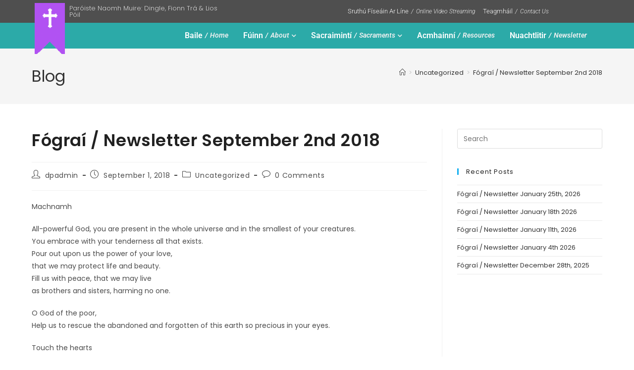

--- FILE ---
content_type: text/html; charset=UTF-8
request_url: https://dingleparish.ie/fograi-newsletter-september-2nd-2018/
body_size: 20630
content:
<!DOCTYPE html>
<html class="html" lang="en-US">
<head>
	<meta charset="UTF-8">
	<link rel="profile" href="https://gmpg.org/xfn/11">

	<meta name='robots' content='index, follow, max-image-preview:large, max-snippet:-1, max-video-preview:-1' />
	<style>img:is([sizes="auto" i], [sizes^="auto," i]) { contain-intrinsic-size: 3000px 1500px }</style>
	<link rel="pingback" href="https://dingleparish.ie/xmlrpc.php">
<meta name="viewport" content="width=device-width, initial-scale=1">
	<!-- This site is optimized with the Yoast SEO plugin v26.8 - https://yoast.com/product/yoast-seo-wordpress/ -->
	<title>Fógraí / Newsletter September 2nd 2018 - Paróiste Naomh Muir</title>
	<link rel="canonical" href="https://dingleparish.ie/fograi-newsletter-september-2nd-2018/" />
	<meta property="og:locale" content="en_US" />
	<meta property="og:type" content="article" />
	<meta property="og:title" content="Fógraí / Newsletter September 2nd 2018 - Paróiste Naomh Muir" />
	<meta property="og:description" content="Machnamh All-powerful God, you are present in the whole universe and in the smallest of your creatures. You embrace with your tenderness all that exists. Pour out upon us the power of your love, that we may protect life and beauty. Fill us with peace, that we may live as brothers and sisters, harming no [&hellip;]" />
	<meta property="og:url" content="https://dingleparish.ie/fograi-newsletter-september-2nd-2018/" />
	<meta property="og:site_name" content="Paróiste Naomh Muir" />
	<meta property="article:published_time" content="2018-09-01T10:34:59+00:00" />
	<meta name="author" content="dpadmin" />
	<meta name="twitter:card" content="summary_large_image" />
	<meta name="twitter:label1" content="Written by" />
	<meta name="twitter:data1" content="dpadmin" />
	<meta name="twitter:label2" content="Est. reading time" />
	<meta name="twitter:data2" content="5 minutes" />
	<script type="application/ld+json" class="yoast-schema-graph">{"@context":"https://schema.org","@graph":[{"@type":"Article","@id":"https://dingleparish.ie/fograi-newsletter-september-2nd-2018/#article","isPartOf":{"@id":"https://dingleparish.ie/fograi-newsletter-september-2nd-2018/"},"author":{"name":"dpadmin","@id":"https://dingleparish.ie/#/schema/person/e125c884716569e764e71c49d2d09c89"},"headline":"Fógraí / Newsletter September 2nd 2018","datePublished":"2018-09-01T10:34:59+00:00","mainEntityOfPage":{"@id":"https://dingleparish.ie/fograi-newsletter-september-2nd-2018/"},"wordCount":1098,"commentCount":0,"publisher":{"@id":"https://dingleparish.ie/#organization"},"inLanguage":"en-US","potentialAction":[{"@type":"CommentAction","name":"Comment","target":["https://dingleparish.ie/fograi-newsletter-september-2nd-2018/#respond"]}]},{"@type":"WebPage","@id":"https://dingleparish.ie/fograi-newsletter-september-2nd-2018/","url":"https://dingleparish.ie/fograi-newsletter-september-2nd-2018/","name":"Fógraí / Newsletter September 2nd 2018 - Paróiste Naomh Muir","isPartOf":{"@id":"https://dingleparish.ie/#website"},"datePublished":"2018-09-01T10:34:59+00:00","breadcrumb":{"@id":"https://dingleparish.ie/fograi-newsletter-september-2nd-2018/#breadcrumb"},"inLanguage":"en-US","potentialAction":[{"@type":"ReadAction","target":["https://dingleparish.ie/fograi-newsletter-september-2nd-2018/"]}]},{"@type":"BreadcrumbList","@id":"https://dingleparish.ie/fograi-newsletter-september-2nd-2018/#breadcrumb","itemListElement":[{"@type":"ListItem","position":1,"name":"Home","item":"https://dingleparish.ie/"},{"@type":"ListItem","position":2,"name":"Fógraí / Newsletter September 2nd 2018"}]},{"@type":"WebSite","@id":"https://dingleparish.ie/#website","url":"https://dingleparish.ie/","name":"Paróiste Naomh Muir | Dingle Parish","description":"Dingle Parish Online","publisher":{"@id":"https://dingleparish.ie/#organization"},"potentialAction":[{"@type":"SearchAction","target":{"@type":"EntryPoint","urlTemplate":"https://dingleparish.ie/?s={search_term_string}"},"query-input":{"@type":"PropertyValueSpecification","valueRequired":true,"valueName":"search_term_string"}}],"inLanguage":"en-US"},{"@type":"Organization","@id":"https://dingleparish.ie/#organization","name":"Dingle Parish","url":"https://dingleparish.ie/","logo":{"@type":"ImageObject","inLanguage":"en-US","@id":"https://dingleparish.ie/#/schema/logo/image/","url":"https://dingleparish.ie/wp-content/uploads/2020/06/dingle-parish-logo-2.png","contentUrl":"https://dingleparish.ie/wp-content/uploads/2020/06/dingle-parish-logo-2.png","width":70,"height":300,"caption":"Dingle Parish"},"image":{"@id":"https://dingleparish.ie/#/schema/logo/image/"}},{"@type":"Person","@id":"https://dingleparish.ie/#/schema/person/e125c884716569e764e71c49d2d09c89","name":"dpadmin","image":{"@type":"ImageObject","inLanguage":"en-US","@id":"https://dingleparish.ie/#/schema/person/image/","url":"https://secure.gravatar.com/avatar/bb74586780835d279563479a00af5784187a20940c083ef1bb7830b3eb553e17?s=96&d=mm&r=g","contentUrl":"https://secure.gravatar.com/avatar/bb74586780835d279563479a00af5784187a20940c083ef1bb7830b3eb553e17?s=96&d=mm&r=g","caption":"dpadmin"},"sameAs":["https://dingleparish.ie"]}]}</script>
	<!-- / Yoast SEO plugin. -->


<link rel='dns-prefetch' href='//fonts.googleapis.com' />
<link rel='dns-prefetch' href='//www.googletagmanager.com' />
<link rel="alternate" type="application/rss+xml" title="Paróiste Naomh Muir &raquo; Feed" href="https://dingleparish.ie/feed/" />
<link rel="alternate" type="application/rss+xml" title="Paróiste Naomh Muir &raquo; Comments Feed" href="https://dingleparish.ie/comments/feed/" />
<link rel="alternate" type="application/rss+xml" title="Paróiste Naomh Muir &raquo; Fógraí / Newsletter September 2nd 2018 Comments Feed" href="https://dingleparish.ie/fograi-newsletter-september-2nd-2018/feed/" />
<script>
window._wpemojiSettings = {"baseUrl":"https:\/\/s.w.org\/images\/core\/emoji\/16.0.1\/72x72\/","ext":".png","svgUrl":"https:\/\/s.w.org\/images\/core\/emoji\/16.0.1\/svg\/","svgExt":".svg","source":{"concatemoji":"https:\/\/dingleparish.ie\/wp-includes\/js\/wp-emoji-release.min.js?ver=6b4af87bbb5194c214afe83a550ea839"}};
/*! This file is auto-generated */
!function(s,n){var o,i,e;function c(e){try{var t={supportTests:e,timestamp:(new Date).valueOf()};sessionStorage.setItem(o,JSON.stringify(t))}catch(e){}}function p(e,t,n){e.clearRect(0,0,e.canvas.width,e.canvas.height),e.fillText(t,0,0);var t=new Uint32Array(e.getImageData(0,0,e.canvas.width,e.canvas.height).data),a=(e.clearRect(0,0,e.canvas.width,e.canvas.height),e.fillText(n,0,0),new Uint32Array(e.getImageData(0,0,e.canvas.width,e.canvas.height).data));return t.every(function(e,t){return e===a[t]})}function u(e,t){e.clearRect(0,0,e.canvas.width,e.canvas.height),e.fillText(t,0,0);for(var n=e.getImageData(16,16,1,1),a=0;a<n.data.length;a++)if(0!==n.data[a])return!1;return!0}function f(e,t,n,a){switch(t){case"flag":return n(e,"\ud83c\udff3\ufe0f\u200d\u26a7\ufe0f","\ud83c\udff3\ufe0f\u200b\u26a7\ufe0f")?!1:!n(e,"\ud83c\udde8\ud83c\uddf6","\ud83c\udde8\u200b\ud83c\uddf6")&&!n(e,"\ud83c\udff4\udb40\udc67\udb40\udc62\udb40\udc65\udb40\udc6e\udb40\udc67\udb40\udc7f","\ud83c\udff4\u200b\udb40\udc67\u200b\udb40\udc62\u200b\udb40\udc65\u200b\udb40\udc6e\u200b\udb40\udc67\u200b\udb40\udc7f");case"emoji":return!a(e,"\ud83e\udedf")}return!1}function g(e,t,n,a){var r="undefined"!=typeof WorkerGlobalScope&&self instanceof WorkerGlobalScope?new OffscreenCanvas(300,150):s.createElement("canvas"),o=r.getContext("2d",{willReadFrequently:!0}),i=(o.textBaseline="top",o.font="600 32px Arial",{});return e.forEach(function(e){i[e]=t(o,e,n,a)}),i}function t(e){var t=s.createElement("script");t.src=e,t.defer=!0,s.head.appendChild(t)}"undefined"!=typeof Promise&&(o="wpEmojiSettingsSupports",i=["flag","emoji"],n.supports={everything:!0,everythingExceptFlag:!0},e=new Promise(function(e){s.addEventListener("DOMContentLoaded",e,{once:!0})}),new Promise(function(t){var n=function(){try{var e=JSON.parse(sessionStorage.getItem(o));if("object"==typeof e&&"number"==typeof e.timestamp&&(new Date).valueOf()<e.timestamp+604800&&"object"==typeof e.supportTests)return e.supportTests}catch(e){}return null}();if(!n){if("undefined"!=typeof Worker&&"undefined"!=typeof OffscreenCanvas&&"undefined"!=typeof URL&&URL.createObjectURL&&"undefined"!=typeof Blob)try{var e="postMessage("+g.toString()+"("+[JSON.stringify(i),f.toString(),p.toString(),u.toString()].join(",")+"));",a=new Blob([e],{type:"text/javascript"}),r=new Worker(URL.createObjectURL(a),{name:"wpTestEmojiSupports"});return void(r.onmessage=function(e){c(n=e.data),r.terminate(),t(n)})}catch(e){}c(n=g(i,f,p,u))}t(n)}).then(function(e){for(var t in e)n.supports[t]=e[t],n.supports.everything=n.supports.everything&&n.supports[t],"flag"!==t&&(n.supports.everythingExceptFlag=n.supports.everythingExceptFlag&&n.supports[t]);n.supports.everythingExceptFlag=n.supports.everythingExceptFlag&&!n.supports.flag,n.DOMReady=!1,n.readyCallback=function(){n.DOMReady=!0}}).then(function(){return e}).then(function(){var e;n.supports.everything||(n.readyCallback(),(e=n.source||{}).concatemoji?t(e.concatemoji):e.wpemoji&&e.twemoji&&(t(e.twemoji),t(e.wpemoji)))}))}((window,document),window._wpemojiSettings);
</script>
<style id='wp-emoji-styles-inline-css'>

	img.wp-smiley, img.emoji {
		display: inline !important;
		border: none !important;
		box-shadow: none !important;
		height: 1em !important;
		width: 1em !important;
		margin: 0 0.07em !important;
		vertical-align: -0.1em !important;
		background: none !important;
		padding: 0 !important;
	}
</style>
<link rel='stylesheet' id='wp-block-library-css' href='https://dingleparish.ie/wp-includes/css/dist/block-library/style.min.css?ver=6b4af87bbb5194c214afe83a550ea839' media='all' />
<style id='wp-block-library-theme-inline-css'>
.wp-block-audio :where(figcaption){color:#555;font-size:13px;text-align:center}.is-dark-theme .wp-block-audio :where(figcaption){color:#ffffffa6}.wp-block-audio{margin:0 0 1em}.wp-block-code{border:1px solid #ccc;border-radius:4px;font-family:Menlo,Consolas,monaco,monospace;padding:.8em 1em}.wp-block-embed :where(figcaption){color:#555;font-size:13px;text-align:center}.is-dark-theme .wp-block-embed :where(figcaption){color:#ffffffa6}.wp-block-embed{margin:0 0 1em}.blocks-gallery-caption{color:#555;font-size:13px;text-align:center}.is-dark-theme .blocks-gallery-caption{color:#ffffffa6}:root :where(.wp-block-image figcaption){color:#555;font-size:13px;text-align:center}.is-dark-theme :root :where(.wp-block-image figcaption){color:#ffffffa6}.wp-block-image{margin:0 0 1em}.wp-block-pullquote{border-bottom:4px solid;border-top:4px solid;color:currentColor;margin-bottom:1.75em}.wp-block-pullquote cite,.wp-block-pullquote footer,.wp-block-pullquote__citation{color:currentColor;font-size:.8125em;font-style:normal;text-transform:uppercase}.wp-block-quote{border-left:.25em solid;margin:0 0 1.75em;padding-left:1em}.wp-block-quote cite,.wp-block-quote footer{color:currentColor;font-size:.8125em;font-style:normal;position:relative}.wp-block-quote:where(.has-text-align-right){border-left:none;border-right:.25em solid;padding-left:0;padding-right:1em}.wp-block-quote:where(.has-text-align-center){border:none;padding-left:0}.wp-block-quote.is-large,.wp-block-quote.is-style-large,.wp-block-quote:where(.is-style-plain){border:none}.wp-block-search .wp-block-search__label{font-weight:700}.wp-block-search__button{border:1px solid #ccc;padding:.375em .625em}:where(.wp-block-group.has-background){padding:1.25em 2.375em}.wp-block-separator.has-css-opacity{opacity:.4}.wp-block-separator{border:none;border-bottom:2px solid;margin-left:auto;margin-right:auto}.wp-block-separator.has-alpha-channel-opacity{opacity:1}.wp-block-separator:not(.is-style-wide):not(.is-style-dots){width:100px}.wp-block-separator.has-background:not(.is-style-dots){border-bottom:none;height:1px}.wp-block-separator.has-background:not(.is-style-wide):not(.is-style-dots){height:2px}.wp-block-table{margin:0 0 1em}.wp-block-table td,.wp-block-table th{word-break:normal}.wp-block-table :where(figcaption){color:#555;font-size:13px;text-align:center}.is-dark-theme .wp-block-table :where(figcaption){color:#ffffffa6}.wp-block-video :where(figcaption){color:#555;font-size:13px;text-align:center}.is-dark-theme .wp-block-video :where(figcaption){color:#ffffffa6}.wp-block-video{margin:0 0 1em}:root :where(.wp-block-template-part.has-background){margin-bottom:0;margin-top:0;padding:1.25em 2.375em}
</style>
<style id='classic-theme-styles-inline-css'>
/*! This file is auto-generated */
.wp-block-button__link{color:#fff;background-color:#32373c;border-radius:9999px;box-shadow:none;text-decoration:none;padding:calc(.667em + 2px) calc(1.333em + 2px);font-size:1.125em}.wp-block-file__button{background:#32373c;color:#fff;text-decoration:none}
</style>
<style id='global-styles-inline-css'>
:root{--wp--preset--aspect-ratio--square: 1;--wp--preset--aspect-ratio--4-3: 4/3;--wp--preset--aspect-ratio--3-4: 3/4;--wp--preset--aspect-ratio--3-2: 3/2;--wp--preset--aspect-ratio--2-3: 2/3;--wp--preset--aspect-ratio--16-9: 16/9;--wp--preset--aspect-ratio--9-16: 9/16;--wp--preset--color--black: #000000;--wp--preset--color--cyan-bluish-gray: #abb8c3;--wp--preset--color--white: #ffffff;--wp--preset--color--pale-pink: #f78da7;--wp--preset--color--vivid-red: #cf2e2e;--wp--preset--color--luminous-vivid-orange: #ff6900;--wp--preset--color--luminous-vivid-amber: #fcb900;--wp--preset--color--light-green-cyan: #7bdcb5;--wp--preset--color--vivid-green-cyan: #00d084;--wp--preset--color--pale-cyan-blue: #8ed1fc;--wp--preset--color--vivid-cyan-blue: #0693e3;--wp--preset--color--vivid-purple: #9b51e0;--wp--preset--gradient--vivid-cyan-blue-to-vivid-purple: linear-gradient(135deg,rgba(6,147,227,1) 0%,rgb(155,81,224) 100%);--wp--preset--gradient--light-green-cyan-to-vivid-green-cyan: linear-gradient(135deg,rgb(122,220,180) 0%,rgb(0,208,130) 100%);--wp--preset--gradient--luminous-vivid-amber-to-luminous-vivid-orange: linear-gradient(135deg,rgba(252,185,0,1) 0%,rgba(255,105,0,1) 100%);--wp--preset--gradient--luminous-vivid-orange-to-vivid-red: linear-gradient(135deg,rgba(255,105,0,1) 0%,rgb(207,46,46) 100%);--wp--preset--gradient--very-light-gray-to-cyan-bluish-gray: linear-gradient(135deg,rgb(238,238,238) 0%,rgb(169,184,195) 100%);--wp--preset--gradient--cool-to-warm-spectrum: linear-gradient(135deg,rgb(74,234,220) 0%,rgb(151,120,209) 20%,rgb(207,42,186) 40%,rgb(238,44,130) 60%,rgb(251,105,98) 80%,rgb(254,248,76) 100%);--wp--preset--gradient--blush-light-purple: linear-gradient(135deg,rgb(255,206,236) 0%,rgb(152,150,240) 100%);--wp--preset--gradient--blush-bordeaux: linear-gradient(135deg,rgb(254,205,165) 0%,rgb(254,45,45) 50%,rgb(107,0,62) 100%);--wp--preset--gradient--luminous-dusk: linear-gradient(135deg,rgb(255,203,112) 0%,rgb(199,81,192) 50%,rgb(65,88,208) 100%);--wp--preset--gradient--pale-ocean: linear-gradient(135deg,rgb(255,245,203) 0%,rgb(182,227,212) 50%,rgb(51,167,181) 100%);--wp--preset--gradient--electric-grass: linear-gradient(135deg,rgb(202,248,128) 0%,rgb(113,206,126) 100%);--wp--preset--gradient--midnight: linear-gradient(135deg,rgb(2,3,129) 0%,rgb(40,116,252) 100%);--wp--preset--font-size--small: 13px;--wp--preset--font-size--medium: 20px;--wp--preset--font-size--large: 36px;--wp--preset--font-size--x-large: 42px;--wp--preset--spacing--20: 0.44rem;--wp--preset--spacing--30: 0.67rem;--wp--preset--spacing--40: 1rem;--wp--preset--spacing--50: 1.5rem;--wp--preset--spacing--60: 2.25rem;--wp--preset--spacing--70: 3.38rem;--wp--preset--spacing--80: 5.06rem;--wp--preset--shadow--natural: 6px 6px 9px rgba(0, 0, 0, 0.2);--wp--preset--shadow--deep: 12px 12px 50px rgba(0, 0, 0, 0.4);--wp--preset--shadow--sharp: 6px 6px 0px rgba(0, 0, 0, 0.2);--wp--preset--shadow--outlined: 6px 6px 0px -3px rgba(255, 255, 255, 1), 6px 6px rgba(0, 0, 0, 1);--wp--preset--shadow--crisp: 6px 6px 0px rgba(0, 0, 0, 1);}:where(.is-layout-flex){gap: 0.5em;}:where(.is-layout-grid){gap: 0.5em;}body .is-layout-flex{display: flex;}.is-layout-flex{flex-wrap: wrap;align-items: center;}.is-layout-flex > :is(*, div){margin: 0;}body .is-layout-grid{display: grid;}.is-layout-grid > :is(*, div){margin: 0;}:where(.wp-block-columns.is-layout-flex){gap: 2em;}:where(.wp-block-columns.is-layout-grid){gap: 2em;}:where(.wp-block-post-template.is-layout-flex){gap: 1.25em;}:where(.wp-block-post-template.is-layout-grid){gap: 1.25em;}.has-black-color{color: var(--wp--preset--color--black) !important;}.has-cyan-bluish-gray-color{color: var(--wp--preset--color--cyan-bluish-gray) !important;}.has-white-color{color: var(--wp--preset--color--white) !important;}.has-pale-pink-color{color: var(--wp--preset--color--pale-pink) !important;}.has-vivid-red-color{color: var(--wp--preset--color--vivid-red) !important;}.has-luminous-vivid-orange-color{color: var(--wp--preset--color--luminous-vivid-orange) !important;}.has-luminous-vivid-amber-color{color: var(--wp--preset--color--luminous-vivid-amber) !important;}.has-light-green-cyan-color{color: var(--wp--preset--color--light-green-cyan) !important;}.has-vivid-green-cyan-color{color: var(--wp--preset--color--vivid-green-cyan) !important;}.has-pale-cyan-blue-color{color: var(--wp--preset--color--pale-cyan-blue) !important;}.has-vivid-cyan-blue-color{color: var(--wp--preset--color--vivid-cyan-blue) !important;}.has-vivid-purple-color{color: var(--wp--preset--color--vivid-purple) !important;}.has-black-background-color{background-color: var(--wp--preset--color--black) !important;}.has-cyan-bluish-gray-background-color{background-color: var(--wp--preset--color--cyan-bluish-gray) !important;}.has-white-background-color{background-color: var(--wp--preset--color--white) !important;}.has-pale-pink-background-color{background-color: var(--wp--preset--color--pale-pink) !important;}.has-vivid-red-background-color{background-color: var(--wp--preset--color--vivid-red) !important;}.has-luminous-vivid-orange-background-color{background-color: var(--wp--preset--color--luminous-vivid-orange) !important;}.has-luminous-vivid-amber-background-color{background-color: var(--wp--preset--color--luminous-vivid-amber) !important;}.has-light-green-cyan-background-color{background-color: var(--wp--preset--color--light-green-cyan) !important;}.has-vivid-green-cyan-background-color{background-color: var(--wp--preset--color--vivid-green-cyan) !important;}.has-pale-cyan-blue-background-color{background-color: var(--wp--preset--color--pale-cyan-blue) !important;}.has-vivid-cyan-blue-background-color{background-color: var(--wp--preset--color--vivid-cyan-blue) !important;}.has-vivid-purple-background-color{background-color: var(--wp--preset--color--vivid-purple) !important;}.has-black-border-color{border-color: var(--wp--preset--color--black) !important;}.has-cyan-bluish-gray-border-color{border-color: var(--wp--preset--color--cyan-bluish-gray) !important;}.has-white-border-color{border-color: var(--wp--preset--color--white) !important;}.has-pale-pink-border-color{border-color: var(--wp--preset--color--pale-pink) !important;}.has-vivid-red-border-color{border-color: var(--wp--preset--color--vivid-red) !important;}.has-luminous-vivid-orange-border-color{border-color: var(--wp--preset--color--luminous-vivid-orange) !important;}.has-luminous-vivid-amber-border-color{border-color: var(--wp--preset--color--luminous-vivid-amber) !important;}.has-light-green-cyan-border-color{border-color: var(--wp--preset--color--light-green-cyan) !important;}.has-vivid-green-cyan-border-color{border-color: var(--wp--preset--color--vivid-green-cyan) !important;}.has-pale-cyan-blue-border-color{border-color: var(--wp--preset--color--pale-cyan-blue) !important;}.has-vivid-cyan-blue-border-color{border-color: var(--wp--preset--color--vivid-cyan-blue) !important;}.has-vivid-purple-border-color{border-color: var(--wp--preset--color--vivid-purple) !important;}.has-vivid-cyan-blue-to-vivid-purple-gradient-background{background: var(--wp--preset--gradient--vivid-cyan-blue-to-vivid-purple) !important;}.has-light-green-cyan-to-vivid-green-cyan-gradient-background{background: var(--wp--preset--gradient--light-green-cyan-to-vivid-green-cyan) !important;}.has-luminous-vivid-amber-to-luminous-vivid-orange-gradient-background{background: var(--wp--preset--gradient--luminous-vivid-amber-to-luminous-vivid-orange) !important;}.has-luminous-vivid-orange-to-vivid-red-gradient-background{background: var(--wp--preset--gradient--luminous-vivid-orange-to-vivid-red) !important;}.has-very-light-gray-to-cyan-bluish-gray-gradient-background{background: var(--wp--preset--gradient--very-light-gray-to-cyan-bluish-gray) !important;}.has-cool-to-warm-spectrum-gradient-background{background: var(--wp--preset--gradient--cool-to-warm-spectrum) !important;}.has-blush-light-purple-gradient-background{background: var(--wp--preset--gradient--blush-light-purple) !important;}.has-blush-bordeaux-gradient-background{background: var(--wp--preset--gradient--blush-bordeaux) !important;}.has-luminous-dusk-gradient-background{background: var(--wp--preset--gradient--luminous-dusk) !important;}.has-pale-ocean-gradient-background{background: var(--wp--preset--gradient--pale-ocean) !important;}.has-electric-grass-gradient-background{background: var(--wp--preset--gradient--electric-grass) !important;}.has-midnight-gradient-background{background: var(--wp--preset--gradient--midnight) !important;}.has-small-font-size{font-size: var(--wp--preset--font-size--small) !important;}.has-medium-font-size{font-size: var(--wp--preset--font-size--medium) !important;}.has-large-font-size{font-size: var(--wp--preset--font-size--large) !important;}.has-x-large-font-size{font-size: var(--wp--preset--font-size--x-large) !important;}
:where(.wp-block-post-template.is-layout-flex){gap: 1.25em;}:where(.wp-block-post-template.is-layout-grid){gap: 1.25em;}
:where(.wp-block-columns.is-layout-flex){gap: 2em;}:where(.wp-block-columns.is-layout-grid){gap: 2em;}
:root :where(.wp-block-pullquote){font-size: 1.5em;line-height: 1.6;}
</style>
<link rel='stylesheet' id='oceanwp-style-css' href='https://dingleparish.ie/wp-content/themes/oceanwp/assets/css/style.min.css?ver=1.0' media='all' />
<link rel='stylesheet' id='child-style-css' href='https://dingleparish.ie/wp-content/themes/child-theme/style.css?ver=6b4af87bbb5194c214afe83a550ea839' media='all' />
<link rel='stylesheet' id='elementor-frontend-css' href='https://dingleparish.ie/wp-content/plugins/elementor/assets/css/frontend.min.css?ver=3.33.1' media='all' />
<link rel='stylesheet' id='elementor-post-2222-css' href='https://dingleparish.ie/wp-content/uploads/elementor/css/post-2222.css?ver=1769077876' media='all' />
<link rel='stylesheet' id='font-awesome-css' href='https://dingleparish.ie/wp-content/themes/oceanwp/assets/fonts/fontawesome/css/all.min.css?ver=6.7.2' media='all' />
<link rel='stylesheet' id='simple-line-icons-css' href='https://dingleparish.ie/wp-content/themes/oceanwp/assets/css/third/simple-line-icons.min.css?ver=2.4.0' media='all' />
<link rel='stylesheet' id='oceanwp-google-font-poppins-css' href='//fonts.googleapis.com/css?family=Poppins%3A100%2C200%2C300%2C400%2C500%2C600%2C700%2C800%2C900%2C100i%2C200i%2C300i%2C400i%2C500i%2C600i%2C700i%2C800i%2C900i&#038;subset=latin&#038;display=swap&#038;ver=6b4af87bbb5194c214afe83a550ea839' media='all' />
<link rel='stylesheet' id='oe-widgets-style-css' href='https://dingleparish.ie/wp-content/plugins/ocean-extra/assets/css/widgets.css?ver=6b4af87bbb5194c214afe83a550ea839' media='all' />
<link rel='stylesheet' id='elementor-gf-local-poppins-css' href='https://dingleparish.ie/wp-content/uploads/elementor/google-fonts/css/poppins.css?ver=1743847788' media='all' />
<link rel='stylesheet' id='elementor-icons-shared-0-css' href='https://dingleparish.ie/wp-content/plugins/elementor/assets/lib/font-awesome/css/fontawesome.min.css?ver=5.15.3' media='all' />
<link rel='stylesheet' id='elementor-icons-fa-solid-css' href='https://dingleparish.ie/wp-content/plugins/elementor/assets/lib/font-awesome/css/solid.min.css?ver=5.15.3' media='all' />
<script src="https://dingleparish.ie/wp-includes/js/jquery/jquery.min.js?ver=3.7.1" id="jquery-core-js"></script>
<script src="https://dingleparish.ie/wp-includes/js/jquery/jquery-migrate.min.js?ver=3.4.1" id="jquery-migrate-js"></script>
<script id="email-posts-to-subscribers-js-extra">
var elp_data = {"messages":{"elp_name_required":"Please enter name.","elp_email_required":"Please enter email address.","elp_invalid_name":"Name seems invalid.","elp_invalid_email":"Email address seems invalid.","elp_unexpected_error":"Oops.. Unexpected error occurred.","elp_invalid_captcha":"Robot verification failed, please try again.","elp_invalid_key":"Robot verification failed, invalid key.","elp_successfull_single":"You have successfully subscribed.","elp_successfull_double":"You have successfully subscribed. You will receive a confirmation email in few minutes. Please follow the link in it to confirm your subscription. If the email takes more than 15 minutes to appear in your mailbox, please check your spam folder.","elp_email_exist":"Email already exist.","elp_email_squeeze":"You are trying to submit too fast. try again in 1 minute."},"elp_ajax_url":"https:\/\/dingleparish.ie\/wp-admin\/admin-ajax.php"};
</script>
<script src="https://dingleparish.ie/wp-content/plugins/email-posts-to-subscribers//inc/email-posts-to-subscribers.js?ver=2.2" id="email-posts-to-subscribers-js"></script>
<link rel="https://api.w.org/" href="https://dingleparish.ie/wp-json/" /><link rel="alternate" title="JSON" type="application/json" href="https://dingleparish.ie/wp-json/wp/v2/posts/1690" /><link rel="EditURI" type="application/rsd+xml" title="RSD" href="https://dingleparish.ie/xmlrpc.php?rsd" />
<link rel='shortlink' href='https://dingleparish.ie/?p=1690' />
<link rel="alternate" title="oEmbed (JSON)" type="application/json+oembed" href="https://dingleparish.ie/wp-json/oembed/1.0/embed?url=https%3A%2F%2Fdingleparish.ie%2Ffograi-newsletter-september-2nd-2018%2F" />
<link rel="alternate" title="oEmbed (XML)" type="text/xml+oembed" href="https://dingleparish.ie/wp-json/oembed/1.0/embed?url=https%3A%2F%2Fdingleparish.ie%2Ffograi-newsletter-september-2nd-2018%2F&#038;format=xml" />
<style>.elp_form_message.success { color: #008000;font-weight: bold; } .elp_form_message.error { color: #ff0000; } .elp_form_message.boterror { color: #ff0000; } </style><meta name="generator" content="Site Kit by Google 1.166.0" /><meta name="generator" content="Elementor 3.33.1; features: additional_custom_breakpoints; settings: css_print_method-external, google_font-enabled, font_display-auto">
			<style>
				.e-con.e-parent:nth-of-type(n+4):not(.e-lazyloaded):not(.e-no-lazyload),
				.e-con.e-parent:nth-of-type(n+4):not(.e-lazyloaded):not(.e-no-lazyload) * {
					background-image: none !important;
				}
				@media screen and (max-height: 1024px) {
					.e-con.e-parent:nth-of-type(n+3):not(.e-lazyloaded):not(.e-no-lazyload),
					.e-con.e-parent:nth-of-type(n+3):not(.e-lazyloaded):not(.e-no-lazyload) * {
						background-image: none !important;
					}
				}
				@media screen and (max-height: 640px) {
					.e-con.e-parent:nth-of-type(n+2):not(.e-lazyloaded):not(.e-no-lazyload),
					.e-con.e-parent:nth-of-type(n+2):not(.e-lazyloaded):not(.e-no-lazyload) * {
						background-image: none !important;
					}
				}
			</style>
			<link rel="icon" href="https://dingleparish.ie/wp-content/uploads/2020/06/cropped-dingle-parish-logo-small-3-32x32.png" sizes="32x32" />
<link rel="icon" href="https://dingleparish.ie/wp-content/uploads/2020/06/cropped-dingle-parish-logo-small-3-192x192.png" sizes="192x192" />
<link rel="apple-touch-icon" href="https://dingleparish.ie/wp-content/uploads/2020/06/cropped-dingle-parish-logo-small-3-180x180.png" />
<meta name="msapplication-TileImage" content="https://dingleparish.ie/wp-content/uploads/2020/06/cropped-dingle-parish-logo-small-3-270x270.png" />
<!-- OceanWP CSS -->
<style type="text/css">
/* Colors */body .theme-button,body input[type="submit"],body button[type="submit"],body button,body .button,body div.wpforms-container-full .wpforms-form input[type=submit],body div.wpforms-container-full .wpforms-form button[type=submit],body div.wpforms-container-full .wpforms-form .wpforms-page-button,.woocommerce-cart .wp-element-button,.woocommerce-checkout .wp-element-button,.wp-block-button__link{border-color:#ffffff}body .theme-button:hover,body input[type="submit"]:hover,body button[type="submit"]:hover,body button:hover,body .button:hover,body div.wpforms-container-full .wpforms-form input[type=submit]:hover,body div.wpforms-container-full .wpforms-form input[type=submit]:active,body div.wpforms-container-full .wpforms-form button[type=submit]:hover,body div.wpforms-container-full .wpforms-form button[type=submit]:active,body div.wpforms-container-full .wpforms-form .wpforms-page-button:hover,body div.wpforms-container-full .wpforms-form .wpforms-page-button:active,.woocommerce-cart .wp-element-button:hover,.woocommerce-checkout .wp-element-button:hover,.wp-block-button__link:hover{border-color:#ffffff}h1,h2,h3,h4,h5,h6,.theme-heading,.widget-title,.oceanwp-widget-recent-posts-title,.comment-reply-title,.entry-title,.sidebar-box .widget-title{color:#212121}/* OceanWP Style Settings CSS */.theme-button,input[type="submit"],button[type="submit"],button,.button,body div.wpforms-container-full .wpforms-form input[type=submit],body div.wpforms-container-full .wpforms-form button[type=submit],body div.wpforms-container-full .wpforms-form .wpforms-page-button{border-style:solid}.theme-button,input[type="submit"],button[type="submit"],button,.button,body div.wpforms-container-full .wpforms-form input[type=submit],body div.wpforms-container-full .wpforms-form button[type=submit],body div.wpforms-container-full .wpforms-form .wpforms-page-button{border-width:1px}form input[type="text"],form input[type="password"],form input[type="email"],form input[type="url"],form input[type="date"],form input[type="month"],form input[type="time"],form input[type="datetime"],form input[type="datetime-local"],form input[type="week"],form input[type="number"],form input[type="search"],form input[type="tel"],form input[type="color"],form select,form textarea,.woocommerce .woocommerce-checkout .select2-container--default .select2-selection--single{border-style:solid}body div.wpforms-container-full .wpforms-form input[type=date],body div.wpforms-container-full .wpforms-form input[type=datetime],body div.wpforms-container-full .wpforms-form input[type=datetime-local],body div.wpforms-container-full .wpforms-form input[type=email],body div.wpforms-container-full .wpforms-form input[type=month],body div.wpforms-container-full .wpforms-form input[type=number],body div.wpforms-container-full .wpforms-form input[type=password],body div.wpforms-container-full .wpforms-form input[type=range],body div.wpforms-container-full .wpforms-form input[type=search],body div.wpforms-container-full .wpforms-form input[type=tel],body div.wpforms-container-full .wpforms-form input[type=text],body div.wpforms-container-full .wpforms-form input[type=time],body div.wpforms-container-full .wpforms-form input[type=url],body div.wpforms-container-full .wpforms-form input[type=week],body div.wpforms-container-full .wpforms-form select,body div.wpforms-container-full .wpforms-form textarea{border-style:solid}form input[type="text"],form input[type="password"],form input[type="email"],form input[type="url"],form input[type="date"],form input[type="month"],form input[type="time"],form input[type="datetime"],form input[type="datetime-local"],form input[type="week"],form input[type="number"],form input[type="search"],form input[type="tel"],form input[type="color"],form select,form textarea{border-radius:3px}body div.wpforms-container-full .wpforms-form input[type=date],body div.wpforms-container-full .wpforms-form input[type=datetime],body div.wpforms-container-full .wpforms-form input[type=datetime-local],body div.wpforms-container-full .wpforms-form input[type=email],body div.wpforms-container-full .wpforms-form input[type=month],body div.wpforms-container-full .wpforms-form input[type=number],body div.wpforms-container-full .wpforms-form input[type=password],body div.wpforms-container-full .wpforms-form input[type=range],body div.wpforms-container-full .wpforms-form input[type=search],body div.wpforms-container-full .wpforms-form input[type=tel],body div.wpforms-container-full .wpforms-form input[type=text],body div.wpforms-container-full .wpforms-form input[type=time],body div.wpforms-container-full .wpforms-form input[type=url],body div.wpforms-container-full .wpforms-form input[type=week],body div.wpforms-container-full .wpforms-form select,body div.wpforms-container-full .wpforms-form textarea{border-radius:3px}/* Header */#site-header.has-header-media .overlay-header-media{background-color:rgba(0,0,0,0.5)}/* Blog CSS */.ocean-single-post-header ul.meta-item li a:hover{color:#333333}/* Footer Copyright */#footer-bottom{background-color:#2caaa8}/* Typography */body{font-family:Poppins;font-size:14px;line-height:1.8}h1,h2,h3,h4,h5,h6,.theme-heading,.widget-title,.oceanwp-widget-recent-posts-title,.comment-reply-title,.entry-title,.sidebar-box .widget-title{font-family:Poppins;line-height:1.4}h1{font-size:23px;line-height:1.4}h2{font-size:20px;line-height:1.4}h3{font-size:18px;line-height:1.4}h4{font-size:17px;line-height:1.4}h5{font-size:14px;line-height:1.4}h6{font-size:15px;line-height:1.4}.page-header .page-header-title,.page-header.background-image-page-header .page-header-title{font-size:32px;line-height:1.4}.page-header .page-subheading{font-size:15px;line-height:1.8}.site-breadcrumbs,.site-breadcrumbs a{font-size:13px;line-height:1.4}#top-bar-content,#top-bar-social-alt{font-size:12px;line-height:1.8}#site-logo a.site-logo-text{font-size:24px;line-height:1.8}.dropdown-menu ul li a.menu-link,#site-header.full_screen-header .fs-dropdown-menu ul.sub-menu li a{font-size:12px;line-height:1.2;letter-spacing:.6px}.sidr-class-dropdown-menu li a,a.sidr-class-toggle-sidr-close,#mobile-dropdown ul li a,body #mobile-fullscreen ul li a{font-size:15px;line-height:1.8}.blog-entry.post .blog-entry-header .entry-title a{font-size:24px;line-height:1.4}.ocean-single-post-header .single-post-title{font-size:34px;line-height:1.4;letter-spacing:.6px}.ocean-single-post-header ul.meta-item li,.ocean-single-post-header ul.meta-item li a{font-size:13px;line-height:1.4;letter-spacing:.6px}.ocean-single-post-header .post-author-name,.ocean-single-post-header .post-author-name a{font-size:14px;line-height:1.4;letter-spacing:.6px}.ocean-single-post-header .post-author-description{font-size:12px;line-height:1.4;letter-spacing:.6px}.single-post .entry-title{line-height:1.4;letter-spacing:.6px}.single-post ul.meta li,.single-post ul.meta li a{font-size:14px;line-height:1.4;letter-spacing:.6px}.sidebar-box .widget-title,.sidebar-box.widget_block .wp-block-heading{font-size:13px;line-height:1;letter-spacing:1px}#footer-widgets .footer-box .widget-title{font-size:13px;line-height:1;letter-spacing:1px}#footer-bottom #copyright{font-size:12px;line-height:1}#footer-bottom #footer-bottom-menu{font-size:12px;line-height:1}.woocommerce-store-notice.demo_store{line-height:2;letter-spacing:1.5px}.demo_store .woocommerce-store-notice__dismiss-link{line-height:2;letter-spacing:1.5px}.woocommerce ul.products li.product li.title h2,.woocommerce ul.products li.product li.title a{font-size:14px;line-height:1.5}.woocommerce ul.products li.product li.category,.woocommerce ul.products li.product li.category a{font-size:12px;line-height:1}.woocommerce ul.products li.product .price{font-size:18px;line-height:1}.woocommerce ul.products li.product .button,.woocommerce ul.products li.product .product-inner .added_to_cart{font-size:12px;line-height:1.5;letter-spacing:1px}.woocommerce ul.products li.owp-woo-cond-notice span,.woocommerce ul.products li.owp-woo-cond-notice a{font-size:16px;line-height:1;letter-spacing:1px;font-weight:600;text-transform:capitalize}.woocommerce div.product .product_title{font-size:24px;line-height:1.4;letter-spacing:.6px}.woocommerce div.product p.price{font-size:36px;line-height:1}.woocommerce .owp-btn-normal .summary form button.button,.woocommerce .owp-btn-big .summary form button.button,.woocommerce .owp-btn-very-big .summary form button.button{font-size:12px;line-height:1.5;letter-spacing:1px;text-transform:uppercase}.woocommerce div.owp-woo-single-cond-notice span,.woocommerce div.owp-woo-single-cond-notice a{font-size:18px;line-height:2;letter-spacing:1.5px;font-weight:600;text-transform:capitalize}.ocean-preloader--active .preloader-after-content{font-size:20px;line-height:1.8;letter-spacing:.6px}
</style>				<style type="text/css" id="c4wp-checkout-css">
					.woocommerce-checkout .c4wp_captcha_field {
						margin-bottom: 10px;
						margin-top: 15px;
						position: relative;
						display: inline-block;
					}
				</style>
							<style type="text/css" id="c4wp-v3-lp-form-css">
				.login #login, .login #lostpasswordform {
					min-width: 350px !important;
				}
				.wpforms-field-c4wp iframe {
					width: 100% !important;
				}
			</style>
			</head>

<body class="wp-singular post-template-default single single-post postid-1690 single-format-standard wp-embed-responsive wp-theme-oceanwp wp-child-theme-child-theme oceanwp-theme dropdown-mobile no-header-border default-breakpoint has-sidebar content-right-sidebar post-in-category-uncategorized has-breadcrumbs elementor-default elementor-kit-8" itemscope="itemscope" itemtype="https://schema.org/Article">

	
	
	<div id="outer-wrap" class="site clr">

		<a class="skip-link screen-reader-text" href="#main">Skip to content</a>

		
		<div id="wrap" class="clr">

			
			
<header id="site-header" class="custom-header clr" data-height="74" itemscope="itemscope" itemtype="https://schema.org/WPHeader" role="banner">

	
		

<div id="site-header-inner" class="clr container">

			<div data-elementor-type="wp-post" data-elementor-id="2222" class="elementor elementor-2222" data-elementor-post-type="oceanwp_library">
						<section class="elementor-section elementor-top-section elementor-element elementor-element-b2c7a28 elementor-section-stretched elementor-section-content-middle elementor-section-boxed elementor-section-height-default elementor-section-height-default" data-id="b2c7a28" data-element_type="section" data-settings="{&quot;stretch_section&quot;:&quot;section-stretched&quot;,&quot;background_background&quot;:&quot;classic&quot;}">
						<div class="elementor-container elementor-column-gap-default">
					<div class="elementor-column elementor-col-33 elementor-top-column elementor-element elementor-element-b77c030" data-id="b77c030" data-element_type="column">
			<div class="elementor-widget-wrap elementor-element-populated">
						<div class="elementor-element elementor-element-72dff47 elementor-widget elementor-widget-heading" data-id="72dff47" data-element_type="widget" data-widget_type="heading.default">
				<div class="elementor-widget-container">
					<h2 class="elementor-heading-title elementor-size-default">Paróiste Naomh Muire: Dingle, Fionn Trá &amp; Lios Póil </h2>				</div>
				</div>
					</div>
		</div>
				<div class="elementor-column elementor-col-33 elementor-top-column elementor-element elementor-element-6aec6c7 elementor-hidden-desktop elementor-hidden-tablet" data-id="6aec6c7" data-element_type="column">
			<div class="elementor-widget-wrap elementor-element-populated">
						<div class="elementor-element elementor-element-b6010eb elementor-mobile-align-left elementor-widget-mobile__width-auto elementor-widget elementor-widget-button" data-id="b6010eb" data-element_type="widget" data-widget_type="button.default">
				<div class="elementor-widget-container">
									<div class="elementor-button-wrapper">
					<a class="elementor-button elementor-button-link elementor-size-sm" href="https://www.mcn.live/camera/paroiste-naomh-muire-dingle" target="_blank">
						<span class="elementor-button-content-wrapper">
									<span class="elementor-button-text">Webcam/Fís </span>
					</span>
					</a>
				</div>
								</div>
				</div>
				<div class="elementor-element elementor-element-e31ec72 elementor-mobile-align-left elementor-widget-mobile__width-auto elementor-widget elementor-widget-button" data-id="e31ec72" data-element_type="widget" data-widget_type="button.default">
				<div class="elementor-widget-container">
									<div class="elementor-button-wrapper">
					<a class="elementor-button elementor-button-link elementor-size-sm" href="https://pay-payzone.easypaymentsplus.com/Customer/ProductList?id=10164" target="_blank">
						<span class="elementor-button-content-wrapper">
									<span class="elementor-button-text">Donate/Sintús</span>
					</span>
					</a>
				</div>
								</div>
				</div>
					</div>
		</div>
				<div class="elementor-column elementor-col-33 elementor-top-column elementor-element elementor-element-faf2f04 elementor-hidden-phone" data-id="faf2f04" data-element_type="column">
			<div class="elementor-widget-wrap elementor-element-populated">
						<div class="elementor-element elementor-element-002b8c4 elementor-nav-menu__align-end elementor-nav-menu--dropdown-none elementor-widget elementor-widget-nav-menu" data-id="002b8c4" data-element_type="widget" id="top-menu" data-settings="{&quot;submenu_icon&quot;:{&quot;value&quot;:&quot;&lt;i class=\&quot;fas fa-chevron-down\&quot; aria-hidden=\&quot;true\&quot;&gt;&lt;\/i&gt;&quot;,&quot;library&quot;:&quot;fa-solid&quot;},&quot;layout&quot;:&quot;horizontal&quot;}" data-widget_type="nav-menu.default">
				<div class="elementor-widget-container">
								<nav aria-label="Menu" class="elementor-nav-menu--main elementor-nav-menu__container elementor-nav-menu--layout-horizontal e--pointer-background e--animation-fade">
				<ul id="menu-1-002b8c4" class="elementor-nav-menu"><li class="menu-item menu-item-type-custom menu-item-object-custom menu-item-2247"><a target="_blank" href="https://www.mcnmedia.tv/camera/paroiste-naomh-muire-dingle" class="elementor-item">Sruthú Físeáin Ar Líne <span>Online Video Streaming</span></a></li>
<li class="menu-item menu-item-type-post_type menu-item-object-page menu-item-2241"><a href="https://dingleparish.ie/contacts/" class="elementor-item">Teagmháil <span>Contact Us</span></a></li>
</ul>			</nav>
						<nav class="elementor-nav-menu--dropdown elementor-nav-menu__container" aria-hidden="true">
				<ul id="menu-2-002b8c4" class="elementor-nav-menu"><li class="menu-item menu-item-type-custom menu-item-object-custom menu-item-2247"><a target="_blank" href="https://www.mcnmedia.tv/camera/paroiste-naomh-muire-dingle" class="elementor-item" tabindex="-1">Sruthú Físeáin Ar Líne <span>Online Video Streaming</span></a></li>
<li class="menu-item menu-item-type-post_type menu-item-object-page menu-item-2241"><a href="https://dingleparish.ie/contacts/" class="elementor-item" tabindex="-1">Teagmháil <span>Contact Us</span></a></li>
</ul>			</nav>
						</div>
				</div>
					</div>
		</div>
					</div>
		</section>
				<section class="elementor-section elementor-top-section elementor-element elementor-element-8047190 elementor-section-stretched elementor-hidden-phone elementor-section-boxed elementor-section-height-default elementor-section-height-default" data-id="8047190" data-element_type="section" data-settings="{&quot;stretch_section&quot;:&quot;section-stretched&quot;,&quot;background_background&quot;:&quot;classic&quot;}">
						<div class="elementor-container elementor-column-gap-default">
					<div class="elementor-column elementor-col-50 elementor-top-column elementor-element elementor-element-a2ec092" data-id="a2ec092" data-element_type="column">
			<div class="elementor-widget-wrap elementor-element-populated">
						<div class="elementor-element elementor-element-30092b6 elementor-absolute elementor-widget elementor-widget-image" data-id="30092b6" data-element_type="widget" id="logo-home" data-settings="{&quot;_position&quot;:&quot;absolute&quot;}" data-widget_type="image.default">
				<div class="elementor-widget-container">
																<a href="https://dingleparish.ie/">
							<img width="70" height="300" src="https://dingleparish.ie/wp-content/uploads/2020/06/dingle-parish-logo-2.png" class="elementor-animation-grow attachment-medium size-medium wp-image-2300" alt="Paróiste Naomh Muire" />								</a>
															</div>
				</div>
				<div class="elementor-element elementor-element-225ee9a elementor-absolute elementor-widget elementor-widget-image" data-id="225ee9a" data-element_type="widget" id="logo-everywhere" data-settings="{&quot;_position&quot;:&quot;absolute&quot;}" data-widget_type="image.default">
				<div class="elementor-widget-container">
																<a href="https://dingleparish.ie/">
							<img width="70" height="125" src="https://dingleparish.ie/wp-content/uploads/2020/06/dingle-parish-logo-small-3.png" class="elementor-animation-grow attachment-thumbnail size-thumbnail wp-image-2298" alt="Paróiste Naomh Muire" />								</a>
															</div>
				</div>
					</div>
		</div>
				<div class="elementor-column elementor-col-50 elementor-top-column elementor-element elementor-element-c5a5a5c" data-id="c5a5a5c" data-element_type="column">
			<div class="elementor-widget-wrap elementor-element-populated">
						<div class="elementor-element elementor-element-9b1d5b5 elementor-nav-menu__align-end elementor-nav-menu--dropdown-mobile elementor-nav-menu__text-align-aside elementor-nav-menu--toggle elementor-nav-menu--burger elementor-widget elementor-widget-nav-menu" data-id="9b1d5b5" data-element_type="widget" id="main-menu" data-settings="{&quot;submenu_icon&quot;:{&quot;value&quot;:&quot;&lt;i class=\&quot;fas fa-chevron-down\&quot; aria-hidden=\&quot;true\&quot;&gt;&lt;\/i&gt;&quot;,&quot;library&quot;:&quot;fa-solid&quot;},&quot;layout&quot;:&quot;horizontal&quot;,&quot;toggle&quot;:&quot;burger&quot;}" data-widget_type="nav-menu.default">
				<div class="elementor-widget-container">
								<nav aria-label="Menu" class="elementor-nav-menu--main elementor-nav-menu__container elementor-nav-menu--layout-horizontal e--pointer-background e--animation-fade">
				<ul id="menu-1-9b1d5b5" class="elementor-nav-menu"><li class="menu-item menu-item-type-post_type menu-item-object-page menu-item-home menu-item-2221"><a href="https://dingleparish.ie/" class="elementor-item">Baile <span class="menu-english">Home</span></a></li>
<li class="menu-item menu-item-type-custom menu-item-object-custom menu-item-has-children menu-item-2367"><a href="#" class="elementor-item elementor-item-anchor">Fúinn <span class="menu-english">About</span></a>
<ul class="sub-menu elementor-nav-menu--dropdown">
	<li class="menu-item menu-item-type-post_type menu-item-object-page menu-item-2217"><a href="https://dingleparish.ie/about/" class="elementor-sub-item">About</a></li>
	<li class="menu-item menu-item-type-post_type menu-item-object-page menu-item-2218"><a href="https://dingleparish.ie/about/genealogyfamily-historystair-chlainne/" class="elementor-sub-item">Genealogy/Family History/Stair Chlainne</a></li>
</ul>
</li>
<li class="menu-item menu-item-type-post_type menu-item-object-page menu-item-has-children menu-item-2211"><a href="https://dingleparish.ie/sacraments/" class="elementor-item">Sacraimintí <span class="menu-english">Sacraments</span></a>
<ul class="sub-menu elementor-nav-menu--dropdown">
	<li class="menu-item menu-item-type-post_type menu-item-object-page menu-item-2212"><a href="https://dingleparish.ie/sacraments/confirmation/" class="elementor-sub-item">Confirmation</a></li>
	<li class="menu-item menu-item-type-post_type menu-item-object-page menu-item-2213"><a href="https://dingleparish.ie/sacraments/baptismbaiste/" class="elementor-sub-item">Baptism/Baiste</a></li>
	<li class="menu-item menu-item-type-post_type menu-item-object-page menu-item-2390"><a href="https://dingleparish.ie/sacraments/first-communion/" class="elementor-sub-item">First Communion</a></li>
	<li class="menu-item menu-item-type-post_type menu-item-object-page menu-item-2210"><a href="https://dingleparish.ie/resources/funeral-readings-gaeilge/" class="elementor-sub-item">Funeral Readings – Gaeilge</a></li>
	<li class="menu-item menu-item-type-post_type menu-item-object-page menu-item-has-children menu-item-2214"><a href="https://dingleparish.ie/sacraments/marriageposadh/" class="elementor-sub-item">Marriage/Pósadh</a>
	<ul class="sub-menu elementor-nav-menu--dropdown">
		<li class="menu-item menu-item-type-post_type menu-item-object-page menu-item-2215"><a href="https://dingleparish.ie/sacraments/marriageposadh/getting-marriedposadh/" class="elementor-sub-item">Getting Married/Pósadh</a></li>
	</ul>
</li>
	<li class="menu-item menu-item-type-post_type menu-item-object-page menu-item-2216"><a href="https://dingleparish.ie/sacraments/confessionsfaoistini/" class="elementor-sub-item">Confessions/Faoistiní</a></li>
</ul>
</li>
<li class="menu-item menu-item-type-post_type menu-item-object-page menu-item-2209"><a href="https://dingleparish.ie/resources/" class="elementor-item">Acmhainní <span class="menu-english">Resources</span></a></li>
<li class="menu-item menu-item-type-post_type menu-item-object-page menu-item-2220"><a href="https://dingleparish.ie/newsletter/" class="elementor-item">Nuachtlitir <span class="menu-english">Newsletter</span></a></li>
</ul>			</nav>
					<div class="elementor-menu-toggle" role="button" tabindex="0" aria-label="Menu Toggle" aria-expanded="false">
			<i aria-hidden="true" role="presentation" class="elementor-menu-toggle__icon--open eicon-menu-bar"></i><i aria-hidden="true" role="presentation" class="elementor-menu-toggle__icon--close eicon-close"></i>		</div>
					<nav class="elementor-nav-menu--dropdown elementor-nav-menu__container" aria-hidden="true">
				<ul id="menu-2-9b1d5b5" class="elementor-nav-menu"><li class="menu-item menu-item-type-post_type menu-item-object-page menu-item-home menu-item-2221"><a href="https://dingleparish.ie/" class="elementor-item" tabindex="-1">Baile <span class="menu-english">Home</span></a></li>
<li class="menu-item menu-item-type-custom menu-item-object-custom menu-item-has-children menu-item-2367"><a href="#" class="elementor-item elementor-item-anchor" tabindex="-1">Fúinn <span class="menu-english">About</span></a>
<ul class="sub-menu elementor-nav-menu--dropdown">
	<li class="menu-item menu-item-type-post_type menu-item-object-page menu-item-2217"><a href="https://dingleparish.ie/about/" class="elementor-sub-item" tabindex="-1">About</a></li>
	<li class="menu-item menu-item-type-post_type menu-item-object-page menu-item-2218"><a href="https://dingleparish.ie/about/genealogyfamily-historystair-chlainne/" class="elementor-sub-item" tabindex="-1">Genealogy/Family History/Stair Chlainne</a></li>
</ul>
</li>
<li class="menu-item menu-item-type-post_type menu-item-object-page menu-item-has-children menu-item-2211"><a href="https://dingleparish.ie/sacraments/" class="elementor-item" tabindex="-1">Sacraimintí <span class="menu-english">Sacraments</span></a>
<ul class="sub-menu elementor-nav-menu--dropdown">
	<li class="menu-item menu-item-type-post_type menu-item-object-page menu-item-2212"><a href="https://dingleparish.ie/sacraments/confirmation/" class="elementor-sub-item" tabindex="-1">Confirmation</a></li>
	<li class="menu-item menu-item-type-post_type menu-item-object-page menu-item-2213"><a href="https://dingleparish.ie/sacraments/baptismbaiste/" class="elementor-sub-item" tabindex="-1">Baptism/Baiste</a></li>
	<li class="menu-item menu-item-type-post_type menu-item-object-page menu-item-2390"><a href="https://dingleparish.ie/sacraments/first-communion/" class="elementor-sub-item" tabindex="-1">First Communion</a></li>
	<li class="menu-item menu-item-type-post_type menu-item-object-page menu-item-2210"><a href="https://dingleparish.ie/resources/funeral-readings-gaeilge/" class="elementor-sub-item" tabindex="-1">Funeral Readings – Gaeilge</a></li>
	<li class="menu-item menu-item-type-post_type menu-item-object-page menu-item-has-children menu-item-2214"><a href="https://dingleparish.ie/sacraments/marriageposadh/" class="elementor-sub-item" tabindex="-1">Marriage/Pósadh</a>
	<ul class="sub-menu elementor-nav-menu--dropdown">
		<li class="menu-item menu-item-type-post_type menu-item-object-page menu-item-2215"><a href="https://dingleparish.ie/sacraments/marriageposadh/getting-marriedposadh/" class="elementor-sub-item" tabindex="-1">Getting Married/Pósadh</a></li>
	</ul>
</li>
	<li class="menu-item menu-item-type-post_type menu-item-object-page menu-item-2216"><a href="https://dingleparish.ie/sacraments/confessionsfaoistini/" class="elementor-sub-item" tabindex="-1">Confessions/Faoistiní</a></li>
</ul>
</li>
<li class="menu-item menu-item-type-post_type menu-item-object-page menu-item-2209"><a href="https://dingleparish.ie/resources/" class="elementor-item" tabindex="-1">Acmhainní <span class="menu-english">Resources</span></a></li>
<li class="menu-item menu-item-type-post_type menu-item-object-page menu-item-2220"><a href="https://dingleparish.ie/newsletter/" class="elementor-item" tabindex="-1">Nuachtlitir <span class="menu-english">Newsletter</span></a></li>
</ul>			</nav>
						</div>
				</div>
					</div>
		</div>
					</div>
		</section>
				<section class="elementor-section elementor-top-section elementor-element elementor-element-ad1d123 elementor-section-stretched elementor-hidden-desktop elementor-hidden-tablet elementor-section-boxed elementor-section-height-default elementor-section-height-default" data-id="ad1d123" data-element_type="section" data-settings="{&quot;stretch_section&quot;:&quot;section-stretched&quot;,&quot;background_background&quot;:&quot;classic&quot;}">
						<div class="elementor-container elementor-column-gap-default">
					<div class="elementor-column elementor-col-100 elementor-top-column elementor-element elementor-element-2325d38" data-id="2325d38" data-element_type="column">
			<div class="elementor-widget-wrap elementor-element-populated">
						<div class="elementor-element elementor-element-cb0c628 elementor-nav-menu__align-end elementor-nav-menu--dropdown-mobile elementor-nav-menu__text-align-aside elementor-nav-menu--toggle elementor-nav-menu--burger elementor-widget elementor-widget-nav-menu" data-id="cb0c628" data-element_type="widget" data-settings="{&quot;submenu_icon&quot;:{&quot;value&quot;:&quot;&lt;i class=\&quot;fas fa-chevron-down\&quot; aria-hidden=\&quot;true\&quot;&gt;&lt;\/i&gt;&quot;,&quot;library&quot;:&quot;fa-solid&quot;},&quot;layout&quot;:&quot;horizontal&quot;,&quot;toggle&quot;:&quot;burger&quot;}" data-widget_type="nav-menu.default">
				<div class="elementor-widget-container">
								<nav aria-label="Menu" class="elementor-nav-menu--main elementor-nav-menu__container elementor-nav-menu--layout-horizontal e--pointer-background e--animation-fade">
				<ul id="menu-1-cb0c628" class="elementor-nav-menu"><li class="menu-item menu-item-type-post_type menu-item-object-page menu-item-home menu-item-2221"><a href="https://dingleparish.ie/" class="elementor-item">Baile <span class="menu-english">Home</span></a></li>
<li class="menu-item menu-item-type-custom menu-item-object-custom menu-item-has-children menu-item-2367"><a href="#" class="elementor-item elementor-item-anchor">Fúinn <span class="menu-english">About</span></a>
<ul class="sub-menu elementor-nav-menu--dropdown">
	<li class="menu-item menu-item-type-post_type menu-item-object-page menu-item-2217"><a href="https://dingleparish.ie/about/" class="elementor-sub-item">About</a></li>
	<li class="menu-item menu-item-type-post_type menu-item-object-page menu-item-2218"><a href="https://dingleparish.ie/about/genealogyfamily-historystair-chlainne/" class="elementor-sub-item">Genealogy/Family History/Stair Chlainne</a></li>
</ul>
</li>
<li class="menu-item menu-item-type-post_type menu-item-object-page menu-item-has-children menu-item-2211"><a href="https://dingleparish.ie/sacraments/" class="elementor-item">Sacraimintí <span class="menu-english">Sacraments</span></a>
<ul class="sub-menu elementor-nav-menu--dropdown">
	<li class="menu-item menu-item-type-post_type menu-item-object-page menu-item-2212"><a href="https://dingleparish.ie/sacraments/confirmation/" class="elementor-sub-item">Confirmation</a></li>
	<li class="menu-item menu-item-type-post_type menu-item-object-page menu-item-2213"><a href="https://dingleparish.ie/sacraments/baptismbaiste/" class="elementor-sub-item">Baptism/Baiste</a></li>
	<li class="menu-item menu-item-type-post_type menu-item-object-page menu-item-2390"><a href="https://dingleparish.ie/sacraments/first-communion/" class="elementor-sub-item">First Communion</a></li>
	<li class="menu-item menu-item-type-post_type menu-item-object-page menu-item-2210"><a href="https://dingleparish.ie/resources/funeral-readings-gaeilge/" class="elementor-sub-item">Funeral Readings – Gaeilge</a></li>
	<li class="menu-item menu-item-type-post_type menu-item-object-page menu-item-has-children menu-item-2214"><a href="https://dingleparish.ie/sacraments/marriageposadh/" class="elementor-sub-item">Marriage/Pósadh</a>
	<ul class="sub-menu elementor-nav-menu--dropdown">
		<li class="menu-item menu-item-type-post_type menu-item-object-page menu-item-2215"><a href="https://dingleparish.ie/sacraments/marriageposadh/getting-marriedposadh/" class="elementor-sub-item">Getting Married/Pósadh</a></li>
	</ul>
</li>
	<li class="menu-item menu-item-type-post_type menu-item-object-page menu-item-2216"><a href="https://dingleparish.ie/sacraments/confessionsfaoistini/" class="elementor-sub-item">Confessions/Faoistiní</a></li>
</ul>
</li>
<li class="menu-item menu-item-type-post_type menu-item-object-page menu-item-2209"><a href="https://dingleparish.ie/resources/" class="elementor-item">Acmhainní <span class="menu-english">Resources</span></a></li>
<li class="menu-item menu-item-type-post_type menu-item-object-page menu-item-2220"><a href="https://dingleparish.ie/newsletter/" class="elementor-item">Nuachtlitir <span class="menu-english">Newsletter</span></a></li>
</ul>			</nav>
					<div class="elementor-menu-toggle" role="button" tabindex="0" aria-label="Menu Toggle" aria-expanded="false">
			<i aria-hidden="true" role="presentation" class="elementor-menu-toggle__icon--open eicon-menu-bar"></i><i aria-hidden="true" role="presentation" class="elementor-menu-toggle__icon--close eicon-close"></i>		</div>
					<nav class="elementor-nav-menu--dropdown elementor-nav-menu__container" aria-hidden="true">
				<ul id="menu-2-cb0c628" class="elementor-nav-menu"><li class="menu-item menu-item-type-post_type menu-item-object-page menu-item-home menu-item-2221"><a href="https://dingleparish.ie/" class="elementor-item" tabindex="-1">Baile <span class="menu-english">Home</span></a></li>
<li class="menu-item menu-item-type-custom menu-item-object-custom menu-item-has-children menu-item-2367"><a href="#" class="elementor-item elementor-item-anchor" tabindex="-1">Fúinn <span class="menu-english">About</span></a>
<ul class="sub-menu elementor-nav-menu--dropdown">
	<li class="menu-item menu-item-type-post_type menu-item-object-page menu-item-2217"><a href="https://dingleparish.ie/about/" class="elementor-sub-item" tabindex="-1">About</a></li>
	<li class="menu-item menu-item-type-post_type menu-item-object-page menu-item-2218"><a href="https://dingleparish.ie/about/genealogyfamily-historystair-chlainne/" class="elementor-sub-item" tabindex="-1">Genealogy/Family History/Stair Chlainne</a></li>
</ul>
</li>
<li class="menu-item menu-item-type-post_type menu-item-object-page menu-item-has-children menu-item-2211"><a href="https://dingleparish.ie/sacraments/" class="elementor-item" tabindex="-1">Sacraimintí <span class="menu-english">Sacraments</span></a>
<ul class="sub-menu elementor-nav-menu--dropdown">
	<li class="menu-item menu-item-type-post_type menu-item-object-page menu-item-2212"><a href="https://dingleparish.ie/sacraments/confirmation/" class="elementor-sub-item" tabindex="-1">Confirmation</a></li>
	<li class="menu-item menu-item-type-post_type menu-item-object-page menu-item-2213"><a href="https://dingleparish.ie/sacraments/baptismbaiste/" class="elementor-sub-item" tabindex="-1">Baptism/Baiste</a></li>
	<li class="menu-item menu-item-type-post_type menu-item-object-page menu-item-2390"><a href="https://dingleparish.ie/sacraments/first-communion/" class="elementor-sub-item" tabindex="-1">First Communion</a></li>
	<li class="menu-item menu-item-type-post_type menu-item-object-page menu-item-2210"><a href="https://dingleparish.ie/resources/funeral-readings-gaeilge/" class="elementor-sub-item" tabindex="-1">Funeral Readings – Gaeilge</a></li>
	<li class="menu-item menu-item-type-post_type menu-item-object-page menu-item-has-children menu-item-2214"><a href="https://dingleparish.ie/sacraments/marriageposadh/" class="elementor-sub-item" tabindex="-1">Marriage/Pósadh</a>
	<ul class="sub-menu elementor-nav-menu--dropdown">
		<li class="menu-item menu-item-type-post_type menu-item-object-page menu-item-2215"><a href="https://dingleparish.ie/sacraments/marriageposadh/getting-marriedposadh/" class="elementor-sub-item" tabindex="-1">Getting Married/Pósadh</a></li>
	</ul>
</li>
	<li class="menu-item menu-item-type-post_type menu-item-object-page menu-item-2216"><a href="https://dingleparish.ie/sacraments/confessionsfaoistini/" class="elementor-sub-item" tabindex="-1">Confessions/Faoistiní</a></li>
</ul>
</li>
<li class="menu-item menu-item-type-post_type menu-item-object-page menu-item-2209"><a href="https://dingleparish.ie/resources/" class="elementor-item" tabindex="-1">Acmhainní <span class="menu-english">Resources</span></a></li>
<li class="menu-item menu-item-type-post_type menu-item-object-page menu-item-2220"><a href="https://dingleparish.ie/newsletter/" class="elementor-item" tabindex="-1">Nuachtlitir <span class="menu-english">Newsletter</span></a></li>
</ul>			</nav>
						</div>
				</div>
					</div>
		</div>
					</div>
		</section>
				</div>
		
</div>


<div id="mobile-dropdown" class="clr" >

	<nav class="clr" itemscope="itemscope" itemtype="https://schema.org/SiteNavigationElement">

		<ul id="menu-main-menu" class="menu"><li class="menu-item menu-item-type-post_type menu-item-object-page menu-item-home menu-item-2221"><a href="https://dingleparish.ie/">Baile <span class="menu-english">Home</span></a></li>
<li class="menu-item menu-item-type-custom menu-item-object-custom menu-item-has-children menu-item-2367"><a href="#">Fúinn <span class="menu-english">About</span></a>
<ul class="sub-menu">
	<li class="menu-item menu-item-type-post_type menu-item-object-page menu-item-2217"><a href="https://dingleparish.ie/about/">About</a></li>
	<li class="menu-item menu-item-type-post_type menu-item-object-page menu-item-2218"><a href="https://dingleparish.ie/about/genealogyfamily-historystair-chlainne/">Genealogy/Family History/Stair Chlainne</a></li>
</ul>
</li>
<li class="menu-item menu-item-type-post_type menu-item-object-page menu-item-has-children menu-item-2211"><a href="https://dingleparish.ie/sacraments/">Sacraimintí <span class="menu-english">Sacraments</span></a>
<ul class="sub-menu">
	<li class="menu-item menu-item-type-post_type menu-item-object-page menu-item-2212"><a href="https://dingleparish.ie/sacraments/confirmation/">Confirmation</a></li>
	<li class="menu-item menu-item-type-post_type menu-item-object-page menu-item-2213"><a href="https://dingleparish.ie/sacraments/baptismbaiste/">Baptism/Baiste</a></li>
	<li class="menu-item menu-item-type-post_type menu-item-object-page menu-item-2390"><a href="https://dingleparish.ie/sacraments/first-communion/">First Communion</a></li>
	<li class="menu-item menu-item-type-post_type menu-item-object-page menu-item-2210"><a href="https://dingleparish.ie/resources/funeral-readings-gaeilge/">Funeral Readings – Gaeilge</a></li>
	<li class="menu-item menu-item-type-post_type menu-item-object-page menu-item-has-children menu-item-2214"><a href="https://dingleparish.ie/sacraments/marriageposadh/">Marriage/Pósadh</a>
	<ul class="sub-menu">
		<li class="menu-item menu-item-type-post_type menu-item-object-page menu-item-2215"><a href="https://dingleparish.ie/sacraments/marriageposadh/getting-marriedposadh/">Getting Married/Pósadh</a></li>
	</ul>
</li>
	<li class="menu-item menu-item-type-post_type menu-item-object-page menu-item-2216"><a href="https://dingleparish.ie/sacraments/confessionsfaoistini/">Confessions/Faoistiní</a></li>
</ul>
</li>
<li class="menu-item menu-item-type-post_type menu-item-object-page menu-item-2209"><a href="https://dingleparish.ie/resources/">Acmhainní <span class="menu-english">Resources</span></a></li>
<li class="menu-item menu-item-type-post_type menu-item-object-page menu-item-2220"><a href="https://dingleparish.ie/newsletter/">Nuachtlitir <span class="menu-english">Newsletter</span></a></li>
<li class="search-toggle-li" ><a href="https://dingleparish.ie/#" class="site-search-toggle search-dropdown-toggle"><span class="screen-reader-text">Toggle website search</span><i class=" icon-magnifier" aria-hidden="true" role="img"></i></a></li></ul>
<div id="mobile-menu-search" class="clr">
	<form aria-label="Search this website" method="get" action="https://dingleparish.ie/" class="mobile-searchform">
		<input aria-label="Insert search query" value="" class="field" id="ocean-mobile-search-1" type="search" name="s" autocomplete="off" placeholder="Search" />
		<button aria-label="Submit search" type="submit" class="searchform-submit">
			<i class=" icon-magnifier" aria-hidden="true" role="img"></i>		</button>
					</form>
</div><!-- .mobile-menu-search -->

	</nav>

</div>


		
		
</header><!-- #site-header -->


			
			<main id="main" class="site-main clr"  role="main">

				

<header class="page-header">

	
	<div class="container clr page-header-inner">

		
			<h1 class="page-header-title clr" itemprop="headline">Blog</h1>

			
		
		<nav role="navigation" aria-label="Breadcrumbs" class="site-breadcrumbs clr position-"><ol class="trail-items" itemscope itemtype="http://schema.org/BreadcrumbList"><meta name="numberOfItems" content="3" /><meta name="itemListOrder" content="Ascending" /><li class="trail-item trail-begin" itemprop="itemListElement" itemscope itemtype="https://schema.org/ListItem"><a href="https://dingleparish.ie" rel="home" aria-label="Home" itemprop="item"><span itemprop="name"><i class=" icon-home" aria-hidden="true" role="img"></i><span class="breadcrumb-home has-icon">Home</span></span></a><span class="breadcrumb-sep">></span><meta itemprop="position" content="1" /></li><li class="trail-item" itemprop="itemListElement" itemscope itemtype="https://schema.org/ListItem"><a href="https://dingleparish.ie/category/uncategorized/" itemprop="item"><span itemprop="name">Uncategorized</span></a><span class="breadcrumb-sep">></span><meta itemprop="position" content="2" /></li><li class="trail-item trail-end" itemprop="itemListElement" itemscope itemtype="https://schema.org/ListItem"><span itemprop="name"><a href="https://dingleparish.ie/fograi-newsletter-september-2nd-2018/">Fógraí / Newsletter September 2nd 2018</a></span><meta itemprop="position" content="3" /></li></ol></nav>
	</div><!-- .page-header-inner -->

	
	
</header><!-- .page-header -->


	
	<div id="content-wrap" class="container clr">

		
		<div id="primary" class="content-area clr">

			
			<div id="content" class="site-content clr">

				
				
<article id="post-1690">

	

<header class="entry-header clr">
	<h2 class="single-post-title entry-title" itemprop="headline">Fógraí / Newsletter September 2nd 2018</h2><!-- .single-post-title -->
</header><!-- .entry-header -->


<ul class="meta ospm-default clr">

	
					<li class="meta-author" itemprop="name"><span class="screen-reader-text">Post author:</span><i class=" icon-user" aria-hidden="true" role="img"></i><a href="https://dingleparish.ie/author/dpadmin/" title="Posts by dpadmin" rel="author"  itemprop="author" itemscope="itemscope" itemtype="https://schema.org/Person">dpadmin</a></li>
		
		
		
		
		
		
	
		
					<li class="meta-date" itemprop="datePublished"><span class="screen-reader-text">Post published:</span><i class=" icon-clock" aria-hidden="true" role="img"></i>September 1, 2018</li>
		
		
		
		
		
	
		
		
		
					<li class="meta-cat"><span class="screen-reader-text">Post category:</span><i class=" icon-folder" aria-hidden="true" role="img"></i><a href="https://dingleparish.ie/category/uncategorized/" rel="category tag">Uncategorized</a></li>
		
		
		
	
		
		
		
		
		
					<li class="meta-comments"><span class="screen-reader-text">Post comments:</span><i class=" icon-bubble" aria-hidden="true" role="img"></i><a href="https://dingleparish.ie/fograi-newsletter-september-2nd-2018/#respond" class="comments-link" >0 Comments</a></li>
		
	
</ul>



<div class="entry-content clr" itemprop="text">
	<p>Machnamh</p>
<p>All-powerful God, you are present in the whole universe and in the smallest of your creatures.<br />
You embrace with your tenderness all that exists.<br />
Pour out upon us the power of your love,<br />
that we may protect life and beauty.<br />
Fill us with peace, that we may live<br />
as brothers and sisters, harming no one.</p>
<p>O God of the poor,<br />
Help us to rescue the abandoned and forgotten of this earth so precious in your eyes.</p>
<p>Touch the hearts<br />
of those who look only for gain<br />
at the expense of the poor and the earth.<br />
Teach us to discover the worth of each thing,<br />
to be filled with awe and contemplation,<br />
to recognize that we are profoundly united<br />
with every creature<br />
as we journey towards your infinite light. Amen<br />
Invitation / Cuireadh<br />
Saturday September 8th is Lady Day. Procession with the statue and rosary will be recited beginning at 7.30pm followed by Mass at 8pm.<br />
Mionúir Chiarraí<br />
Go n-éirí go geal le foireann Mionúir Chiarraí agus leis an mbainistíocht atá ag glacadh páirt i gCluiche Ceannais na hEireann Dé Domhnaigh.<br />
Offertory Collection<br />
Weekly Envelopes: €935; Cash: €1,010. Total: €1,945. Míle buíochas. Diocesan Collection for Diocesan Needs will be taken up this weekend, September 1st/2nd as a second collection after Communion.</p>
<p>Season of Creation September 1st – October 4th<br />
Across the world, all Christian churches are honouring the Season of Creation for the next five weeks. In our Diocese, we are focusing on plastic pollution and call on everyone to “Be Part of the Solution to Plastic Pollution”. Pope Francis’ is very keen that we apply our faith to caring for the earth. In Laudato Si, the pope provides inspiration, hope and encouragement that together, we would actively protect our Common Home.<br />
MASSES/AIFRINN – AN DARA DOMHNACH FICHE SAOR<br />
St. Mary’s Church<br />
Sat 1ú 8.00pm 1. Una and Hugh Callaghan, The Mall.<br />
2. Hannah Moriarty, Inch.<br />
2. Patrick and Siobhán Brosnan, Cooleen and deceased members of the Brosnan and Long Families and Denis and Anna O’Sullivan, Holy Stone and deceased members of the O’Sullivan and Styles Families.<br />
Sun 2ú 11.30am Hannah and Johnny Quinn, The Wood.<br />
Mon 3ú 10.00am An Díseart.<br />
Tue 4ú 10.00am Paróisteánaigh.<br />
Céad 5ú 7.30pm Br. Jack Lynch, CBS Dingle.<br />
Déard 6ú 10.00am Intinn Príobháideach.<br />
Friday 7ú 10.00am<br />
7.30pm<br />
Sat 8ú 8.00pm 1. Tom Griffin, Doonties, MM.<br />
2. Michael Fitzgerald, Clochán Dubh.<br />
3. Alfie Banks, 1ú CB.<br />
Sun 9ú 11.30am Kathleen Lynch, Reenbee and Tralee and deceased members of the Kennedy and Lynch Families.<br />
Halla Cheann Trá<br />
Sath 1ú 6.15i.n.<br />
Sath 8ú 6.15i.n. Patrick and Mary Houlihan, Fán.<br />
Naomh Eoin Baiste, Lios Póil<br />
Sun 2ú 10.00am 1. Mary Devane Manning, Emilough.<br />
2. Josie Gillespie, (nee McKenna), Auckland, New Zealand and late of Lisdorgan, R.I.P.<br />
3. Dónal Lovett and his wife Eileen, Goulane.<br />
Sun 9ú 10.00am Eileen Keane, Deerpark 1ú CB and deceased members of the Keane and Galvin Families.<br />
St. Mary’s Confessions: Sat. 10.30am – 11.00am &amp; after Vigil Masses.<br />
Adoration: St Mary’s: Tues 10.30am – 10pm; Wed 5.30 &#8211; 7.30pm. First Friday: 10.30 – 11.30am. Adoration: Naomh Eoin Baiste: Thursday 11 am – 12 noon.<br />
An tSeachtaine seo chugainn: 8ú/9ú Meán Fómhair<br />
DINGLE: Euch. Ministers’ Team 1: Vigil: Theresa Ashe, Blandina O’Connor, Marian O’Sullivan, Máire Uí Shíthigh and Ann O’Connor. 11:30am Patricia Williams, Bridie Fitzgerald and Madge Fitzgerald. Collectors’ Team 1; Church Cleaners’ Team 1. Readers: 8.00pm Tadhg Ó Coileáin. 11.30am Liz Higgins.<br />
LIOS PÓIL: MINISTÉIRÍ EOC.: Marie Uí Ghrifín agus Máire Uí Ghealbháin. LÉITHEOIR: Donnacha Ó Súilleabháin. FIONN TRÁ: MINISTÉIR EOC. Máirín Uí Shé. LÉITHEOIR: Eibhlín Uí Lúing.</p>
<p>Dingle Parish Liturgy Group Meeting will take place in the Sacristy on Wednesday September 5th at 8pm.<br />
Fógraí<br />
Blessing of school bags: Pupils along with their parents are invited to a blessing of malaí scoile at our week end masses of September 8th/9th in our parish. It would be nice if you could be seated towards the front of the church for this blessing which will take place in all three churches.<br />
Medjugorje – 12th to 19th September 2018. 7 nights pilgrimage departing from Shannon. Fr. Eugene Kiely, Spiritual Director. Bed &amp; Breakfast and evening meal: €709. Further information from Hannah Mae Browne 087 8560040<br />
“Be part of the solution to plastic pollution: See, Judge, Act!” An evening providing inspiration, hope and action to protect our Common Home. Screening of the documentary Plastic in Paradise by Derrynane based Vincent Hyland, followed by a Voice Ireland recycling workshop will be held on Wednesday 19th September @ 8pm in John Paul II Pastoral Centre, Killarney. Free event. Everyone welcome.<br />
Ardfert Retreat Centre: (1) Gathering evening for Parish contact people on Wednesday September 12th 7.30pm – 9.00pm, beginning with Mass, followed by Buffet. (2) Ballyheigue Pattern Day: Saturday September 8th Adoration at Ardfert Retreat Centre, 1.00pm-4.00pm. Contact 066-7134276.<br />
Cork Autism Conference 2018 &#8211; Re-Thinking Autism &#8211; A Positive and Integrative Approach, Sunday September 30th, Rochestown Park Hotel, Douglas Cork. Conference provides a unique forum for Parents, Families, Caregivers, Adults with ASD, Employers, Educators, Professionals, Agencies, Advocates and anyone with an interest in autism and Asperger’s syndrome. More info here: www.bookwhen.com/corkautism or call 089 239 8900<br />
Cake Sale and Raffle in aid of St. Mary of the Angels, Beaufort on Saturday September 8th at 11am in Gáirdín Mhuire. All baking and donations will be greatly appreciated. Contact 087-4155820 / 087-9017505.<br />
Bingo in aid of Kerry Hospice will be held on Sunday 9th of September in Pobalscoil Corca Dhuibhne at 7.30pm.<br />
Family Fun Day Dingle, Sunday September 16th 2018 – NEWKD in conjunction with Ár Nascanna and Cairde an Díseart are organising a Free Family Fun Day from 12-4pm in An Díseart. All are welcome! Activities include a treasure hunt, puppet show, book reading, games for young people from the KDYS, music, facepainting and much more! There will be a raffle with a chance to win prizes from the generous businesses that have provided us with family passes, vouchers and hampers. For more info contact Marie Danaher or Tara O’Dowd on (066) 714 2788 or email mariedanaher@newkd.ie<br />
The Irish Cancer Society’s national conference is being held in the Clayton Hotel, Silver Springs, Cork on Saturday, September 22nd from 10am – 4pm. The aim of the conference is to provide information and support to cancer survivors. For more information call Breda on 01 2310 533, email bcuddihy@irishcancer.ie or go to www.cancer.ie to register.<br />
Scoilbhliain Nua 2018 /2019<br />
Guímid gach rath ar shaothar ár múinteoirí is ár scoláirí ag filleadh ar scoil tar éis an tSamhraidh. Tús maith leath na hoibre.</p>

</div><!-- .entry -->





	<section id="related-posts" class="clr">

		<h3 class="theme-heading related-posts-title">
			<span class="text">You Might Also Like</span>
		</h3>

		<div class="oceanwp-row clr">

			
			
				
				<article class="related-post clr col span_1_of_3 col-1 post-1814 post type-post status-publish format-standard hentry category-uncategorized entry">

					
					<h3 class="related-post-title">
						<a href="https://dingleparish.ie/fograi-newsletter-august-25th-2019/" rel="bookmark">Fógraí / Newsletter August 25th 2019</a>
					</h3><!-- .related-post-title -->

											<time class="published" datetime="2019-08-24T14:07:34+00:00"><i class=" icon-clock" aria-hidden="true" role="img"></i>August 24, 2019</time>
					
				</article><!-- .related-post -->

				
			
				
				<article class="related-post clr col span_1_of_3 col-2 post-1405 post type-post status-publish format-standard hentry category-uncategorized entry">

					
					<h3 class="related-post-title">
						<a href="https://dingleparish.ie/fograi-newsletter-may-29th-2016/" rel="bookmark">Fógraí / Newsletter May 29th 2016</a>
					</h3><!-- .related-post-title -->

											<time class="published" datetime="2016-05-28T16:10:16+00:00"><i class=" icon-clock" aria-hidden="true" role="img"></i>May 28, 2016</time>
					
				</article><!-- .related-post -->

				
			
				
				<article class="related-post clr col span_1_of_3 col-3 post-943 post type-post status-publish format-standard hentry category-uncategorized entry">

					
					<h3 class="related-post-title">
						<a href="https://dingleparish.ie/newsletter-fograi-september-29th-2013/" rel="bookmark">Newsletter / Fógraí September 29th 2013</a>
					</h3><!-- .related-post-title -->

											<time class="published" datetime="2013-09-28T14:34:52+00:00"><i class=" icon-clock" aria-hidden="true" role="img"></i>September 28, 2013</time>
					
				</article><!-- .related-post -->

				
			
		</div><!-- .oceanwp-row -->

	</section><!-- .related-posts -->




<section id="comments" class="comments-area clr has-comments">

	
	
		<div id="respond" class="comment-respond">
		<h3 id="reply-title" class="comment-reply-title">Leave a Reply <small><a rel="nofollow" id="cancel-comment-reply-link" href="/fograi-newsletter-september-2nd-2018/#respond" style="display:none;">Cancel reply</a></small></h3><form action="https://dingleparish.ie/wp-comments-post.php" method="post" id="commentform" class="comment-form"><div class="comment-textarea"><label for="comment" class="screen-reader-text">Comment</label><textarea name="comment" id="comment" cols="39" rows="4" tabindex="0" class="textarea-comment" placeholder="Your comment here..."></textarea></div><div class="comment-form-author"><label for="author" class="screen-reader-text">Enter your name or username to comment</label><input type="text" name="author" id="author" value="" placeholder="Name (required)" size="22" tabindex="0" aria-required="true" class="input-name" /></div>
<div class="comment-form-email"><label for="email" class="screen-reader-text">Enter your email address to comment</label><input type="text" name="email" id="email" value="" placeholder="Email (required)" size="22" tabindex="0" aria-required="true" class="input-email" /></div>
<div class="comment-form-url"><label for="url" class="screen-reader-text">Enter your website URL (optional)</label><input type="text" name="url" id="url" value="" placeholder="Website" size="22" tabindex="0" class="input-website" /></div>
<p class="comment-form-cookies-consent"><input id="wp-comment-cookies-consent" name="wp-comment-cookies-consent" type="checkbox" value="yes" /> <label for="wp-comment-cookies-consent">Save my name, email, and website in this browser for the next time I comment.</label></p>
<p class="form-submit"><input name="submit" type="submit" id="comment-submit" class="submit" value="Post Comment" /> <input type='hidden' name='comment_post_ID' value='1690' id='comment_post_ID' />
<input type='hidden' name='comment_parent' id='comment_parent' value='0' />
</p><p style="display: none;"><input type="hidden" id="akismet_comment_nonce" name="akismet_comment_nonce" value="d2e44752f5" /></p><p style="display: none !important;" class="akismet-fields-container" data-prefix="ak_"><label>&#916;<textarea name="ak_hp_textarea" cols="45" rows="8" maxlength="100"></textarea></label><input type="hidden" id="ak_js_1" name="ak_js" value="135"/><script>document.getElementById( "ak_js_1" ).setAttribute( "value", ( new Date() ).getTime() );</script></p></form>	</div><!-- #respond -->
	<p class="akismet_comment_form_privacy_notice">This site uses Akismet to reduce spam. <a href="https://akismet.com/privacy/" target="_blank" rel="nofollow noopener">Learn how your comment data is processed.</a></p>
</section><!-- #comments -->

</article>

				
			</div><!-- #content -->

			
		</div><!-- #primary -->

		

<aside id="right-sidebar" class="sidebar-container widget-area sidebar-primary" itemscope="itemscope" itemtype="https://schema.org/WPSideBar" role="complementary" aria-label="Primary Sidebar">

	
	<div id="right-sidebar-inner" class="clr">

		<div id="search-2" class="sidebar-box widget_search clr">
<form aria-label="Search this website" role="search" method="get" class="searchform" action="https://dingleparish.ie/">	
	<input aria-label="Insert search query" type="search" id="ocean-search-form-2" class="field" autocomplete="off" placeholder="Search" name="s">
		</form>
</div>
		<div id="recent-posts-2" class="sidebar-box widget_recent_entries clr">
		<h4 class="widget-title">Recent Posts</h4>
		<ul>
											<li>
					<a href="https://dingleparish.ie/fograi-newsletter-january-25th-2026/">Fógraí / Newsletter January 25th, 2026</a>
									</li>
											<li>
					<a href="https://dingleparish.ie/fograi-newsletter-january-18th-2026/">Fógraí / Newsletter January 18th 2026</a>
									</li>
											<li>
					<a href="https://dingleparish.ie/fograi-newsletter-january-11th-2026/">Fógraí / Newsletter January 11th, 2026</a>
									</li>
											<li>
					<a href="https://dingleparish.ie/fograi-newsletter-january-4th-2026/">Fógraí / Newsletter January 4th 2026</a>
									</li>
											<li>
					<a href="https://dingleparish.ie/fograi-newsletter-december-28th-2025/">Fógraí / Newsletter December 28th, 2025</a>
									</li>
					</ul>

		</div>
	</div><!-- #sidebar-inner -->

	
</aside><!-- #right-sidebar -->


	</div><!-- #content-wrap -->

	

	</main><!-- #main -->

	
	
	
		
<footer id="footer" class="site-footer" itemscope="itemscope" itemtype="https://schema.org/WPFooter" role="contentinfo">

	
	<div id="footer-inner" class="clr">

		

<div id="footer-bottom" class="clr no-footer-nav">

	
	<div id="footer-bottom-inner" class="container clr">

		
		
			<div id="copyright" class="clr" role="contentinfo">
				Copyright Paróiste Naomh Muire 2026 | <a href="https://buchanan-solutions.com" target="_blank">Website by Buchanan Solutions</a>			</div><!-- #copyright -->

			
	</div><!-- #footer-bottom-inner -->

	
</div><!-- #footer-bottom -->


	</div><!-- #footer-inner -->

	
</footer><!-- #footer -->

	
	
</div><!-- #wrap -->


</div><!-- #outer-wrap -->



<a aria-label="Scroll to the top of the page" href="#" id="scroll-top" class="scroll-top-right"><i class=" fa fa-angle-up" aria-hidden="true" role="img"></i></a>




<script type="speculationrules">
{"prefetch":[{"source":"document","where":{"and":[{"href_matches":"\/*"},{"not":{"href_matches":["\/wp-*.php","\/wp-admin\/*","\/wp-content\/uploads\/*","\/wp-content\/*","\/wp-content\/plugins\/*","\/wp-content\/themes\/child-theme\/*","\/wp-content\/themes\/oceanwp\/*","\/*\\?(.+)"]}},{"not":{"selector_matches":"a[rel~=\"nofollow\"]"}},{"not":{"selector_matches":".no-prefetch, .no-prefetch a"}}]},"eagerness":"conservative"}]}
</script>
			<script>
				const lazyloadRunObserver = () => {
					const lazyloadBackgrounds = document.querySelectorAll( `.e-con.e-parent:not(.e-lazyloaded)` );
					const lazyloadBackgroundObserver = new IntersectionObserver( ( entries ) => {
						entries.forEach( ( entry ) => {
							if ( entry.isIntersecting ) {
								let lazyloadBackground = entry.target;
								if( lazyloadBackground ) {
									lazyloadBackground.classList.add( 'e-lazyloaded' );
								}
								lazyloadBackgroundObserver.unobserve( entry.target );
							}
						});
					}, { rootMargin: '200px 0px 200px 0px' } );
					lazyloadBackgrounds.forEach( ( lazyloadBackground ) => {
						lazyloadBackgroundObserver.observe( lazyloadBackground );
					} );
				};
				const events = [
					'DOMContentLoaded',
					'elementor/lazyload/observe',
				];
				events.forEach( ( event ) => {
					document.addEventListener( event, lazyloadRunObserver );
				} );
			</script>
			<link rel='stylesheet' id='widget-nav-menu-css' href='https://dingleparish.ie/wp-content/plugins/elementor-pro/assets/css/widget-nav-menu.min.css?ver=3.33.1' media='all' />
<link rel='stylesheet' id='e-animation-grow-css' href='https://dingleparish.ie/wp-content/plugins/elementor/assets/lib/animations/styles/e-animation-grow.min.css?ver=3.33.1' media='all' />
<link rel='stylesheet' id='elementor-icons-css' href='https://dingleparish.ie/wp-content/plugins/elementor/assets/lib/eicons/css/elementor-icons.min.css?ver=5.44.0' media='all' />
<link rel='stylesheet' id='elementor-post-8-css' href='https://dingleparish.ie/wp-content/uploads/elementor/css/post-8.css?ver=1769077876' media='all' />
<link rel='stylesheet' id='elementor-gf-local-roboto-css' href='https://dingleparish.ie/wp-content/uploads/elementor/google-fonts/css/roboto.css?ver=1743847793' media='all' />
<link rel='stylesheet' id='elementor-gf-local-robotoslab-css' href='https://dingleparish.ie/wp-content/uploads/elementor/google-fonts/css/robotoslab.css?ver=1743847795' media='all' />
<script src="https://dingleparish.ie/wp-includes/js/comment-reply.min.js?ver=6b4af87bbb5194c214afe83a550ea839" id="comment-reply-js" async data-wp-strategy="async"></script>
<script src="https://dingleparish.ie/wp-includes/js/imagesloaded.min.js?ver=5.0.0" id="imagesloaded-js"></script>
<script id="oceanwp-main-js-extra">
var oceanwpLocalize = {"nonce":"f41b13c0a6","isRTL":"","menuSearchStyle":"drop_down","mobileMenuSearchStyle":"disabled","sidrSource":null,"sidrDisplace":"1","sidrSide":"left","sidrDropdownTarget":"link","verticalHeaderTarget":"link","customScrollOffset":"0","customSelects":".woocommerce-ordering .orderby, #dropdown_product_cat, .widget_categories select, .widget_archive select, .single-product .variations_form .variations select","loadMoreLoadingText":"Loading...","ajax_url":"https:\/\/dingleparish.ie\/wp-admin\/admin-ajax.php","oe_mc_wpnonce":"96984bcef1"};
</script>
<script src="https://dingleparish.ie/wp-content/themes/oceanwp/assets/js/theme.min.js?ver=1.0" id="oceanwp-main-js"></script>
<script src="https://dingleparish.ie/wp-content/themes/oceanwp/assets/js/drop-down-mobile-menu.min.js?ver=1.0" id="oceanwp-drop-down-mobile-menu-js"></script>
<script src="https://dingleparish.ie/wp-content/themes/oceanwp/assets/js/drop-down-search.min.js?ver=1.0" id="oceanwp-drop-down-search-js"></script>
<script src="https://dingleparish.ie/wp-content/themes/oceanwp/assets/js/vendors/magnific-popup.min.js?ver=1.0" id="ow-magnific-popup-js"></script>
<script src="https://dingleparish.ie/wp-content/themes/oceanwp/assets/js/ow-lightbox.min.js?ver=1.0" id="oceanwp-lightbox-js"></script>
<script src="https://dingleparish.ie/wp-content/themes/oceanwp/assets/js/vendors/flickity.pkgd.min.js?ver=1.0" id="ow-flickity-js"></script>
<script src="https://dingleparish.ie/wp-content/themes/oceanwp/assets/js/ow-slider.min.js?ver=1.0" id="oceanwp-slider-js"></script>
<script src="https://dingleparish.ie/wp-content/themes/oceanwp/assets/js/scroll-effect.min.js?ver=1.0" id="oceanwp-scroll-effect-js"></script>
<script src="https://dingleparish.ie/wp-content/themes/oceanwp/assets/js/scroll-top.min.js?ver=1.0" id="oceanwp-scroll-top-js"></script>
<script src="https://dingleparish.ie/wp-content/themes/oceanwp/assets/js/select.min.js?ver=1.0" id="oceanwp-select-js"></script>
<script id="flickr-widget-script-js-extra">
var flickrWidgetParams = {"widgets":[]};
</script>
<script src="https://dingleparish.ie/wp-content/plugins/ocean-extra/includes/widgets/js/flickr.min.js?ver=6b4af87bbb5194c214afe83a550ea839" id="flickr-widget-script-js"></script>
<script src="https://dingleparish.ie/wp-content/plugins/elementor-pro/assets/lib/smartmenus/jquery.smartmenus.min.js?ver=1.2.1" id="smartmenus-js"></script>
<script src="https://dingleparish.ie/wp-content/plugins/elementor/assets/js/webpack.runtime.min.js?ver=3.33.1" id="elementor-webpack-runtime-js"></script>
<script src="https://dingleparish.ie/wp-content/plugins/elementor/assets/js/frontend-modules.min.js?ver=3.33.1" id="elementor-frontend-modules-js"></script>
<script src="https://dingleparish.ie/wp-includes/js/jquery/ui/core.min.js?ver=1.13.3" id="jquery-ui-core-js"></script>
<script id="elementor-frontend-js-before">
var elementorFrontendConfig = {"environmentMode":{"edit":false,"wpPreview":false,"isScriptDebug":false},"i18n":{"shareOnFacebook":"Share on Facebook","shareOnTwitter":"Share on Twitter","pinIt":"Pin it","download":"Download","downloadImage":"Download image","fullscreen":"Fullscreen","zoom":"Zoom","share":"Share","playVideo":"Play Video","previous":"Previous","next":"Next","close":"Close","a11yCarouselPrevSlideMessage":"Previous slide","a11yCarouselNextSlideMessage":"Next slide","a11yCarouselFirstSlideMessage":"This is the first slide","a11yCarouselLastSlideMessage":"This is the last slide","a11yCarouselPaginationBulletMessage":"Go to slide"},"is_rtl":false,"breakpoints":{"xs":0,"sm":480,"md":768,"lg":1025,"xl":1440,"xxl":1600},"responsive":{"breakpoints":{"mobile":{"label":"Mobile Portrait","value":767,"default_value":767,"direction":"max","is_enabled":true},"mobile_extra":{"label":"Mobile Landscape","value":880,"default_value":880,"direction":"max","is_enabled":false},"tablet":{"label":"Tablet Portrait","value":1024,"default_value":1024,"direction":"max","is_enabled":true},"tablet_extra":{"label":"Tablet Landscape","value":1200,"default_value":1200,"direction":"max","is_enabled":false},"laptop":{"label":"Laptop","value":1366,"default_value":1366,"direction":"max","is_enabled":false},"widescreen":{"label":"Widescreen","value":2400,"default_value":2400,"direction":"min","is_enabled":false}},"hasCustomBreakpoints":false},"version":"3.33.1","is_static":false,"experimentalFeatures":{"additional_custom_breakpoints":true,"theme_builder_v2":true,"home_screen":true,"global_classes_should_enforce_capabilities":true,"e_variables":true,"cloud-library":true,"e_opt_in_v4_page":true,"import-export-customization":true,"e_pro_variables":true},"urls":{"assets":"https:\/\/dingleparish.ie\/wp-content\/plugins\/elementor\/assets\/","ajaxurl":"https:\/\/dingleparish.ie\/wp-admin\/admin-ajax.php","uploadUrl":"https:\/\/dingleparish.ie\/wp-content\/uploads"},"nonces":{"floatingButtonsClickTracking":"eebcfdd0a7"},"swiperClass":"swiper","settings":{"page":[],"editorPreferences":[]},"kit":{"active_breakpoints":["viewport_mobile","viewport_tablet"],"global_image_lightbox":"yes","lightbox_enable_counter":"yes","lightbox_enable_fullscreen":"yes","lightbox_enable_zoom":"yes","lightbox_enable_share":"yes","lightbox_title_src":"title","lightbox_description_src":"description"},"post":{"id":1690,"title":"F%C3%B3gra%C3%AD%20%2F%20Newsletter%20September%202nd%202018%20-%20Par%C3%B3iste%20Naomh%20Muir","excerpt":"","featuredImage":false}};
</script>
<script src="https://dingleparish.ie/wp-content/plugins/elementor/assets/js/frontend.min.js?ver=3.33.1" id="elementor-frontend-js"></script>
<script defer src="https://dingleparish.ie/wp-content/plugins/akismet/_inc/akismet-frontend.js?ver=1762986671" id="akismet-frontend-js"></script>
<script src="https://dingleparish.ie/wp-content/plugins/elementor-pro/assets/js/webpack-pro.runtime.min.js?ver=3.33.1" id="elementor-pro-webpack-runtime-js"></script>
<script src="https://dingleparish.ie/wp-includes/js/dist/hooks.min.js?ver=4d63a3d491d11ffd8ac6" id="wp-hooks-js"></script>
<script src="https://dingleparish.ie/wp-includes/js/dist/i18n.min.js?ver=5e580eb46a90c2b997e6" id="wp-i18n-js"></script>
<script id="wp-i18n-js-after">
wp.i18n.setLocaleData( { 'text direction\u0004ltr': [ 'ltr' ] } );
</script>
<script id="elementor-pro-frontend-js-before">
var ElementorProFrontendConfig = {"ajaxurl":"https:\/\/dingleparish.ie\/wp-admin\/admin-ajax.php","nonce":"187c444639","urls":{"assets":"https:\/\/dingleparish.ie\/wp-content\/plugins\/elementor-pro\/assets\/","rest":"https:\/\/dingleparish.ie\/wp-json\/"},"settings":{"lazy_load_background_images":true},"popup":{"hasPopUps":false},"shareButtonsNetworks":{"facebook":{"title":"Facebook","has_counter":true},"twitter":{"title":"Twitter"},"linkedin":{"title":"LinkedIn","has_counter":true},"pinterest":{"title":"Pinterest","has_counter":true},"reddit":{"title":"Reddit","has_counter":true},"vk":{"title":"VK","has_counter":true},"odnoklassniki":{"title":"OK","has_counter":true},"tumblr":{"title":"Tumblr"},"digg":{"title":"Digg"},"skype":{"title":"Skype"},"stumbleupon":{"title":"StumbleUpon","has_counter":true},"mix":{"title":"Mix"},"telegram":{"title":"Telegram"},"pocket":{"title":"Pocket","has_counter":true},"xing":{"title":"XING","has_counter":true},"whatsapp":{"title":"WhatsApp"},"email":{"title":"Email"},"print":{"title":"Print"},"x-twitter":{"title":"X"},"threads":{"title":"Threads"}},"facebook_sdk":{"lang":"en_US","app_id":""},"lottie":{"defaultAnimationUrl":"https:\/\/dingleparish.ie\/wp-content\/plugins\/elementor-pro\/modules\/lottie\/assets\/animations\/default.json"}};
</script>
<script src="https://dingleparish.ie/wp-content/plugins/elementor-pro/assets/js/frontend.min.js?ver=3.33.1" id="elementor-pro-frontend-js"></script>
<script src="https://dingleparish.ie/wp-content/plugins/elementor-pro/assets/js/elements-handlers.min.js?ver=3.33.1" id="pro-elements-handlers-js"></script>
</body>
</html>


--- FILE ---
content_type: text/css
request_url: https://dingleparish.ie/wp-content/themes/child-theme/style.css?ver=6b4af87bbb5194c214afe83a550ea839
body_size: 393
content:
/*
Theme Name: Dingle Parish Theme
Theme URI: https://buchanan-solutions.com/
Description: Buchanan Solultions Theme
Author: Keith Buchananan
Author URI: https://buchanan-solutions.com
Template: oceanwp
Version: 1.0
*/

#top-menu span {
    color:#f1f1f1;
    font-size: .9em;
    font-style: italic;
    padding-left: 5px;
}
#top-menu span::before {
    content: "/";
    color: #fff;
    padding-right:5px;
}

#logo-home {
    display:none;
}
#logo-everywhere {
    display:block;
}
.home #logo-home {
    display:block;
}
.home #logo-everywhere {
    display:none;
}

#main-menu span {
    color:#f1f1f1;
    font-size: .9em;
    font-style: italic;
    padding-left: 5px;
}
#main-menu span.menu-english::before {
    content: "/";
    color: #fff;
    padding-right:5px;
}

.side-box {
    padding: 10px;
    background: #f5f5f5;
    border: 1px solid #e3e3e3;
    border-radius: 5px;
}
.side-box h2 {
    font-size: 16px;
    color:#2CAAA8;
}
.side-box a {
    color:#2CAAA8;
}

.side-box ul li {
    position: relative;
    padding-bottom: 10px;
}

.side-box ul {
    list-style: none;
}

.side-box ul li:before{
    content: '';
    position: absolute;
    border-right:2px solid #2CAAA8;
    border-bottom:2px solid #2CAAA8;
    width:7px;
    height:7px;
    top: calc(50% - 4px);
    left: -20px;
    transform: translateY(-50%) rotate(-45deg);
}
.side-box ul li a {
    color:#7a7a7a;
}
.side-box ul li a:hover {
    color:#2CAAA8;
}

--- FILE ---
content_type: text/css
request_url: https://dingleparish.ie/wp-content/uploads/elementor/css/post-2222.css?ver=1769077876
body_size: 1640
content:
.elementor-2222 .elementor-element.elementor-element-b2c7a28 > .elementor-container > .elementor-column > .elementor-widget-wrap{align-content:center;align-items:center;}.elementor-2222 .elementor-element.elementor-element-b2c7a28:not(.elementor-motion-effects-element-type-background), .elementor-2222 .elementor-element.elementor-element-b2c7a28 > .elementor-motion-effects-container > .elementor-motion-effects-layer{background-color:#4F4F4F;}.elementor-2222 .elementor-element.elementor-element-b2c7a28{transition:background 0.3s, border 0.3s, border-radius 0.3s, box-shadow 0.3s;}.elementor-2222 .elementor-element.elementor-element-b2c7a28 > .elementor-background-overlay{transition:background 0.3s, border-radius 0.3s, opacity 0.3s;}.elementor-widget-heading .elementor-heading-title{font-family:var( --e-global-typography-primary-font-family ), Sans-serif;font-weight:var( --e-global-typography-primary-font-weight );color:var( --e-global-color-primary );}.elementor-2222 .elementor-element.elementor-element-72dff47 > .elementor-widget-container{margin:0px 0px 0px 060px;}.elementor-2222 .elementor-element.elementor-element-72dff47 .elementor-heading-title{font-family:"Poppins", Sans-serif;font-size:13px;font-weight:300;color:#D4D4D4;}.elementor-widget-button .elementor-button{background-color:var( --e-global-color-accent );font-family:var( --e-global-typography-accent-font-family ), Sans-serif;font-weight:var( --e-global-typography-accent-font-weight );}.elementor-2222 .elementor-element.elementor-element-b6010eb .elementor-button{background-color:var( --e-global-color-3c676eec );}.elementor-2222 .elementor-element.elementor-element-b6010eb .elementor-button:hover, .elementor-2222 .elementor-element.elementor-element-b6010eb .elementor-button:focus{background-color:var( --e-global-color-44aa523c );}.elementor-2222 .elementor-element.elementor-element-e31ec72 .elementor-button{background-color:var( --e-global-color-659b0e37 );}.elementor-2222 .elementor-element.elementor-element-e31ec72 .elementor-button:hover, .elementor-2222 .elementor-element.elementor-element-e31ec72 .elementor-button:focus{background-color:var( --e-global-color-44aa523c );}.elementor-widget-nav-menu .elementor-nav-menu .elementor-item{font-family:var( --e-global-typography-primary-font-family ), Sans-serif;font-weight:var( --e-global-typography-primary-font-weight );}.elementor-widget-nav-menu .elementor-nav-menu--main .elementor-item{color:var( --e-global-color-text );fill:var( --e-global-color-text );}.elementor-widget-nav-menu .elementor-nav-menu--main .elementor-item:hover,
					.elementor-widget-nav-menu .elementor-nav-menu--main .elementor-item.elementor-item-active,
					.elementor-widget-nav-menu .elementor-nav-menu--main .elementor-item.highlighted,
					.elementor-widget-nav-menu .elementor-nav-menu--main .elementor-item:focus{color:var( --e-global-color-accent );fill:var( --e-global-color-accent );}.elementor-widget-nav-menu .elementor-nav-menu--main:not(.e--pointer-framed) .elementor-item:before,
					.elementor-widget-nav-menu .elementor-nav-menu--main:not(.e--pointer-framed) .elementor-item:after{background-color:var( --e-global-color-accent );}.elementor-widget-nav-menu .e--pointer-framed .elementor-item:before,
					.elementor-widget-nav-menu .e--pointer-framed .elementor-item:after{border-color:var( --e-global-color-accent );}.elementor-widget-nav-menu{--e-nav-menu-divider-color:var( --e-global-color-text );}.elementor-widget-nav-menu .elementor-nav-menu--dropdown .elementor-item, .elementor-widget-nav-menu .elementor-nav-menu--dropdown  .elementor-sub-item{font-family:var( --e-global-typography-accent-font-family ), Sans-serif;font-weight:var( --e-global-typography-accent-font-weight );}.elementor-2222 .elementor-element.elementor-element-002b8c4 > .elementor-widget-container{padding:0px 8px 0px 0px;}.elementor-2222 .elementor-element.elementor-element-002b8c4 .elementor-nav-menu .elementor-item{font-size:13px;font-weight:300;}.elementor-2222 .elementor-element.elementor-element-002b8c4 .elementor-nav-menu--main .elementor-item{color:#FFFFFF;fill:#FFFFFF;padding-left:8px;padding-right:8px;padding-top:2px;padding-bottom:2px;}.elementor-2222 .elementor-element.elementor-element-002b8c4 .elementor-nav-menu--main .elementor-item:hover,
					.elementor-2222 .elementor-element.elementor-element-002b8c4 .elementor-nav-menu--main .elementor-item.elementor-item-active,
					.elementor-2222 .elementor-element.elementor-element-002b8c4 .elementor-nav-menu--main .elementor-item.highlighted,
					.elementor-2222 .elementor-element.elementor-element-002b8c4 .elementor-nav-menu--main .elementor-item:focus{color:#fff;}.elementor-2222 .elementor-element.elementor-element-002b8c4 .elementor-nav-menu--main:not(.e--pointer-framed) .elementor-item:before,
					.elementor-2222 .elementor-element.elementor-element-002b8c4 .elementor-nav-menu--main:not(.e--pointer-framed) .elementor-item:after{background-color:#4F4F4F;}.elementor-2222 .elementor-element.elementor-element-002b8c4 .e--pointer-framed .elementor-item:before,
					.elementor-2222 .elementor-element.elementor-element-002b8c4 .e--pointer-framed .elementor-item:after{border-color:#4F4F4F;}.elementor-2222 .elementor-element.elementor-element-002b8c4 .elementor-nav-menu--main .elementor-item.elementor-item-active{color:#F1F1F1;}.elementor-2222 .elementor-element.elementor-element-002b8c4 .elementor-nav-menu--main:not(.e--pointer-framed) .elementor-item.elementor-item-active:before,
					.elementor-2222 .elementor-element.elementor-element-002b8c4 .elementor-nav-menu--main:not(.e--pointer-framed) .elementor-item.elementor-item-active:after{background-color:#2CAAA8;}.elementor-2222 .elementor-element.elementor-element-002b8c4 .e--pointer-framed .elementor-item.elementor-item-active:before,
					.elementor-2222 .elementor-element.elementor-element-002b8c4 .e--pointer-framed .elementor-item.elementor-item-active:after{border-color:#2CAAA8;}.elementor-2222 .elementor-element.elementor-element-8047190:not(.elementor-motion-effects-element-type-background), .elementor-2222 .elementor-element.elementor-element-8047190 > .elementor-motion-effects-container > .elementor-motion-effects-layer{background-color:#2CAAA8;}.elementor-2222 .elementor-element.elementor-element-8047190{transition:background 0.3s, border 0.3s, border-radius 0.3s, box-shadow 0.3s;}.elementor-2222 .elementor-element.elementor-element-8047190 > .elementor-background-overlay{transition:background 0.3s, border-radius 0.3s, opacity 0.3s;}.elementor-widget-image .widget-image-caption{color:var( --e-global-color-text );font-family:var( --e-global-typography-text-font-family ), Sans-serif;font-weight:var( --e-global-typography-text-font-weight );}body:not(.rtl) .elementor-2222 .elementor-element.elementor-element-30092b6{left:0px;}body.rtl .elementor-2222 .elementor-element.elementor-element-30092b6{right:0px;}.elementor-2222 .elementor-element.elementor-element-30092b6{top:-40px;text-align:left;}.elementor-2222 .elementor-element.elementor-element-30092b6 img{width:60%;}body:not(.rtl) .elementor-2222 .elementor-element.elementor-element-225ee9a{left:0px;}body.rtl .elementor-2222 .elementor-element.elementor-element-225ee9a{right:0px;}.elementor-2222 .elementor-element.elementor-element-225ee9a{top:-40px;text-align:left;}.elementor-2222 .elementor-element.elementor-element-225ee9a img{width:60%;}.elementor-2222 .elementor-element.elementor-element-9b1d5b5 .elementor-menu-toggle{margin-left:auto;background-color:#2CAAA8;}.elementor-2222 .elementor-element.elementor-element-9b1d5b5 .elementor-nav-menu .elementor-item{font-size:16px;}.elementor-2222 .elementor-element.elementor-element-9b1d5b5 .elementor-nav-menu--main .elementor-item{color:#FFFFFF;fill:#FFFFFF;padding-left:15px;padding-right:15px;padding-top:6px;padding-bottom:6px;}.elementor-2222 .elementor-element.elementor-element-9b1d5b5 .elementor-nav-menu--main .elementor-item:hover,
					.elementor-2222 .elementor-element.elementor-element-9b1d5b5 .elementor-nav-menu--main .elementor-item.elementor-item-active,
					.elementor-2222 .elementor-element.elementor-element-9b1d5b5 .elementor-nav-menu--main .elementor-item.highlighted,
					.elementor-2222 .elementor-element.elementor-element-9b1d5b5 .elementor-nav-menu--main .elementor-item:focus{color:#fff;}.elementor-2222 .elementor-element.elementor-element-9b1d5b5 .elementor-nav-menu--main:not(.e--pointer-framed) .elementor-item:before,
					.elementor-2222 .elementor-element.elementor-element-9b1d5b5 .elementor-nav-menu--main:not(.e--pointer-framed) .elementor-item:after{background-color:#B052F2;}.elementor-2222 .elementor-element.elementor-element-9b1d5b5 .e--pointer-framed .elementor-item:before,
					.elementor-2222 .elementor-element.elementor-element-9b1d5b5 .e--pointer-framed .elementor-item:after{border-color:#B052F2;}.elementor-2222 .elementor-element.elementor-element-9b1d5b5 .elementor-nav-menu--main .elementor-item.elementor-item-active{color:#F1F1F1;}.elementor-2222 .elementor-element.elementor-element-9b1d5b5 .elementor-nav-menu--main:not(.e--pointer-framed) .elementor-item.elementor-item-active:before,
					.elementor-2222 .elementor-element.elementor-element-9b1d5b5 .elementor-nav-menu--main:not(.e--pointer-framed) .elementor-item.elementor-item-active:after{background-color:#2CAAA8;}.elementor-2222 .elementor-element.elementor-element-9b1d5b5 .e--pointer-framed .elementor-item.elementor-item-active:before,
					.elementor-2222 .elementor-element.elementor-element-9b1d5b5 .e--pointer-framed .elementor-item.elementor-item-active:after{border-color:#2CAAA8;}.elementor-2222 .elementor-element.elementor-element-9b1d5b5 div.elementor-menu-toggle{color:#FFFFFF;}.elementor-2222 .elementor-element.elementor-element-9b1d5b5 div.elementor-menu-toggle svg{fill:#FFFFFF;}.elementor-2222 .elementor-element.elementor-element-9b1d5b5{--nav-menu-icon-size:32px;}.elementor-2222 .elementor-element.elementor-element-ad1d123:not(.elementor-motion-effects-element-type-background), .elementor-2222 .elementor-element.elementor-element-ad1d123 > .elementor-motion-effects-container > .elementor-motion-effects-layer{background-color:#2CAAA8;}.elementor-2222 .elementor-element.elementor-element-ad1d123{transition:background 0.3s, border 0.3s, border-radius 0.3s, box-shadow 0.3s;}.elementor-2222 .elementor-element.elementor-element-ad1d123 > .elementor-background-overlay{transition:background 0.3s, border-radius 0.3s, opacity 0.3s;}.elementor-2222 .elementor-element.elementor-element-cb0c628 .elementor-menu-toggle{margin:0 auto;background-color:#2CAAA8;}.elementor-2222 .elementor-element.elementor-element-cb0c628 .elementor-nav-menu .elementor-item{font-size:16px;}.elementor-2222 .elementor-element.elementor-element-cb0c628 .elementor-nav-menu--main .elementor-item{color:#FFFFFF;fill:#FFFFFF;padding-left:15px;padding-right:15px;padding-top:6px;padding-bottom:6px;}.elementor-2222 .elementor-element.elementor-element-cb0c628 .elementor-nav-menu--main .elementor-item:hover,
					.elementor-2222 .elementor-element.elementor-element-cb0c628 .elementor-nav-menu--main .elementor-item.elementor-item-active,
					.elementor-2222 .elementor-element.elementor-element-cb0c628 .elementor-nav-menu--main .elementor-item.highlighted,
					.elementor-2222 .elementor-element.elementor-element-cb0c628 .elementor-nav-menu--main .elementor-item:focus{color:#fff;}.elementor-2222 .elementor-element.elementor-element-cb0c628 .elementor-nav-menu--main:not(.e--pointer-framed) .elementor-item:before,
					.elementor-2222 .elementor-element.elementor-element-cb0c628 .elementor-nav-menu--main:not(.e--pointer-framed) .elementor-item:after{background-color:#B052F2;}.elementor-2222 .elementor-element.elementor-element-cb0c628 .e--pointer-framed .elementor-item:before,
					.elementor-2222 .elementor-element.elementor-element-cb0c628 .e--pointer-framed .elementor-item:after{border-color:#B052F2;}.elementor-2222 .elementor-element.elementor-element-cb0c628 .elementor-nav-menu--main .elementor-item.elementor-item-active{color:#F1F1F1;}.elementor-2222 .elementor-element.elementor-element-cb0c628 .elementor-nav-menu--main:not(.e--pointer-framed) .elementor-item.elementor-item-active:before,
					.elementor-2222 .elementor-element.elementor-element-cb0c628 .elementor-nav-menu--main:not(.e--pointer-framed) .elementor-item.elementor-item-active:after{background-color:#2CAAA8;}.elementor-2222 .elementor-element.elementor-element-cb0c628 .e--pointer-framed .elementor-item.elementor-item-active:before,
					.elementor-2222 .elementor-element.elementor-element-cb0c628 .e--pointer-framed .elementor-item.elementor-item-active:after{border-color:#2CAAA8;}.elementor-2222 .elementor-element.elementor-element-cb0c628 div.elementor-menu-toggle{color:#FFFFFF;}.elementor-2222 .elementor-element.elementor-element-cb0c628 div.elementor-menu-toggle svg{fill:#FFFFFF;}.elementor-2222 .elementor-element.elementor-element-cb0c628{--nav-menu-icon-size:32px;}@media(max-width:1024px){.elementor-2222 .elementor-element.elementor-element-9b1d5b5 .elementor-nav-menu .elementor-item{font-size:12px;}.elementor-2222 .elementor-element.elementor-element-9b1d5b5 .elementor-nav-menu--main .elementor-item{padding-left:8px;padding-right:8px;}.elementor-2222 .elementor-element.elementor-element-cb0c628 .elementor-nav-menu .elementor-item{font-size:12px;}.elementor-2222 .elementor-element.elementor-element-cb0c628 .elementor-nav-menu--main .elementor-item{padding-left:8px;padding-right:8px;}}@media(max-width:767px){.elementor-2222 .elementor-element.elementor-element-72dff47 > .elementor-widget-container{margin:05px 0px 5px 0px;}.elementor-2222 .elementor-element.elementor-element-72dff47{text-align:center;}.elementor-bc-flex-widget .elementor-2222 .elementor-element.elementor-element-6aec6c7.elementor-column .elementor-widget-wrap{align-items:flex-start;}.elementor-2222 .elementor-element.elementor-element-6aec6c7.elementor-column.elementor-element[data-element_type="column"] > .elementor-widget-wrap.elementor-element-populated{align-content:flex-start;align-items:flex-start;}.elementor-2222 .elementor-element.elementor-element-6aec6c7.elementor-column > .elementor-widget-wrap{justify-content:center;}.elementor-2222 .elementor-element.elementor-element-6aec6c7 > .elementor-element-populated{margin:0px 0px 0px 0px;--e-column-margin-right:0px;--e-column-margin-left:0px;padding:0px 0px 0px 0px;}.elementor-2222 .elementor-element.elementor-element-b6010eb{width:auto;max-width:auto;}.elementor-2222 .elementor-element.elementor-element-e31ec72{width:auto;max-width:auto;}body:not(.rtl) .elementor-2222 .elementor-element.elementor-element-30092b6{left:0px;}body.rtl .elementor-2222 .elementor-element.elementor-element-30092b6{right:0px;}.elementor-2222 .elementor-element.elementor-element-30092b6{top:-13px;}body:not(.rtl) .elementor-2222 .elementor-element.elementor-element-225ee9a{left:0px;}body.rtl .elementor-2222 .elementor-element.elementor-element-225ee9a{right:0px;}.elementor-2222 .elementor-element.elementor-element-225ee9a{top:-42px;}.elementor-2222 .elementor-element.elementor-element-c5a5a5c > .elementor-element-populated{margin:0px 0px 0px 0px;--e-column-margin-right:0px;--e-column-margin-left:0px;padding:0px 0px 0px 0px;}.elementor-2222 .elementor-element.elementor-element-2325d38 > .elementor-element-populated{margin:0px 0px 0px 0px;--e-column-margin-right:0px;--e-column-margin-left:0px;padding:0px 0px 0px 0px;}}@media(min-width:768px){.elementor-2222 .elementor-element.elementor-element-6aec6c7{width:6.333%;}.elementor-2222 .elementor-element.elementor-element-faf2f04{width:60%;}.elementor-2222 .elementor-element.elementor-element-a2ec092{width:8.947%;}.elementor-2222 .elementor-element.elementor-element-c5a5a5c{width:91.053%;}}@media(max-width:1024px) and (min-width:768px){.elementor-2222 .elementor-element.elementor-element-b77c030{width:30%;}}/* Start custom CSS for heading, class: .elementor-element-72dff47 */.elementor-2222 .elementor-element.elementor-element-72dff47 p {margin-bottom:0;}/* End custom CSS */
/* Start custom CSS for nav-menu, class: .elementor-element-cb0c628 */.elementor-nav-menu--dropdown a {
    justify-content: flex-start !important;
}
.elementor-nav-menu--dropdown a span.menu-english {
    font-style: italic;
    margin-left:10px;
    border-left: 1px solid #ccc;
    padding-left:10px;
}/* End custom CSS */

--- FILE ---
content_type: text/css
request_url: https://dingleparish.ie/wp-content/uploads/elementor/css/post-8.css?ver=1769077876
body_size: 382
content:
.elementor-kit-8{--e-global-color-primary:#6EC1E4;--e-global-color-secondary:#54595F;--e-global-color-text:#7A7A7A;--e-global-color-accent:#61CE70;--e-global-color-7fa98c33:#4054B2;--e-global-color-c039437:#23A455;--e-global-color-6eb052b2:#000;--e-global-color-4729f3fc:#FFF;--e-global-color-13ce1072:#4F4F4F;--e-global-color-659b0e37:#2CAAA8;--e-global-color-44aa523c:#FF3B6B;--e-global-color-6cee0e4b:#F1F1F1;--e-global-color-7f5a3b65:#000000;--e-global-color-109de3bc:#D4D4D4;--e-global-color-404c57c7:#F5F5F5;--e-global-color-3c676eec:#B052F2;--e-global-typography-primary-font-family:"Roboto";--e-global-typography-primary-font-weight:600;--e-global-typography-secondary-font-family:"Roboto Slab";--e-global-typography-secondary-font-weight:400;--e-global-typography-text-font-family:"Roboto";--e-global-typography-text-font-weight:400;--e-global-typography-accent-font-family:"Roboto";--e-global-typography-accent-font-weight:500;}.elementor-kit-8 e-page-transition{background-color:#FFBC7D;}.elementor-section.elementor-section-boxed > .elementor-container{max-width:1140px;}.e-con{--container-max-width:1140px;}.elementor-widget:not(:last-child){margin-block-end:20px;}.elementor-element{--widgets-spacing:20px 20px;--widgets-spacing-row:20px;--widgets-spacing-column:20px;}{}h1.entry-title{display:var(--page-title-display);}@media(max-width:1024px){.elementor-section.elementor-section-boxed > .elementor-container{max-width:1024px;}.e-con{--container-max-width:1024px;}}@media(max-width:767px){.elementor-section.elementor-section-boxed > .elementor-container{max-width:767px;}.e-con{--container-max-width:767px;}}